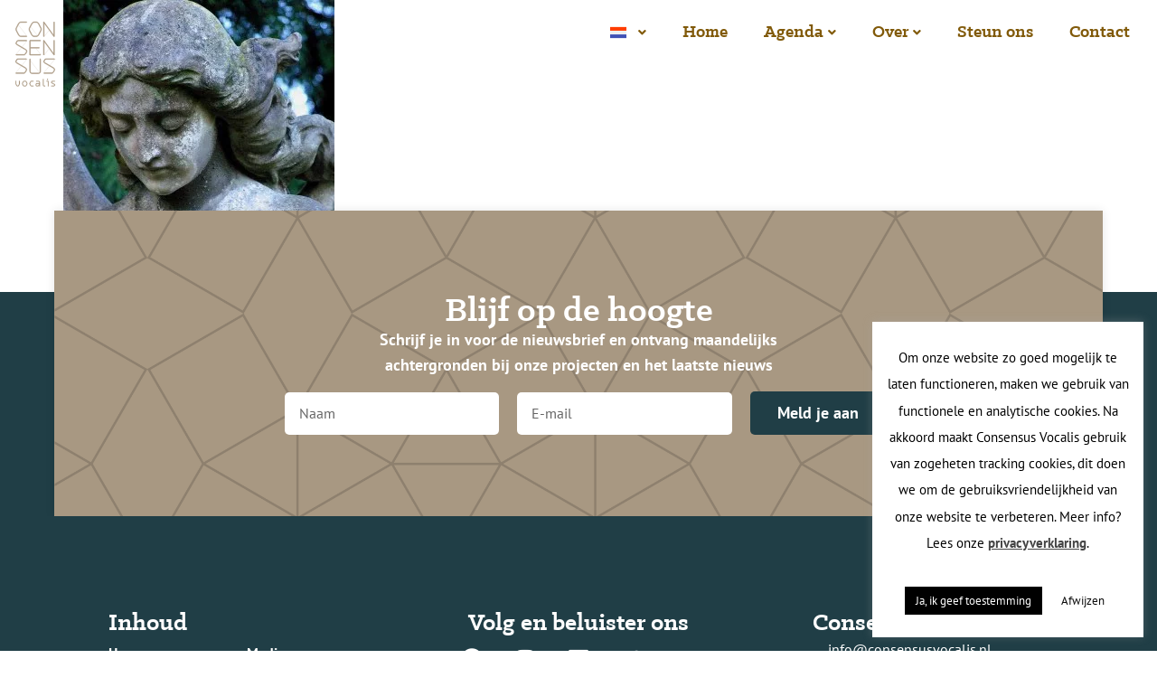

--- FILE ---
content_type: text/html; charset=UTF-8
request_url: https://consensusvocalis.nl/homepage-2-2-2/requiem_durufle_2x-2-2/
body_size: 49771
content:
<!doctype html><html lang="nl-NL" prefix="og: https://ogp.me/ns#"><head><meta charset="UTF-8"><link rel="preconnect" href="https://fonts.gstatic.com/" crossorigin /><meta name="viewport" content="width=device-width, initial-scale=1"><link rel="profile" href="https://gmpg.org/xfn/11"><link rel="preload" as="image" href="https://consensusvocalis.nl/wp-content/uploads/requiem_durufle_2x.jpg"><title>requiem_durufle_2x - Consensus Vocalis</title><meta name="robots" content="follow, index, max-snippet:-1, max-video-preview:-1, max-image-preview:large"/><link rel="canonical" href="https://consensusvocalis.nl/homepage-2-2-2-2-2-2-3/requiem_durufle_2x-2/" /><meta property="og:locale" content="nl_NL" /><meta property="og:type" content="article" /><meta property="og:title" content="requiem_durufle_2x - Consensus Vocalis" /><meta property="og:url" content="https://consensusvocalis.nl/homepage-2-2-2-2-2-2-3/requiem_durufle_2x-2/" /><meta property="og:site_name" content="Consensus Vocalis" /><meta property="og:image" content="https://consensusvocalis.nl/wp-content/uploads/requiem_durufle_2x.jpg" /><meta property="og:image:secure_url" content="https://consensusvocalis.nl/wp-content/uploads/requiem_durufle_2x.jpg" /><meta property="og:image:width" content="600" /><meta property="og:image:height" content="600" /><meta property="og:image:alt" content="requiem_durufle_2x" /><meta property="og:image:type" content="image/jpeg" /><meta name="twitter:card" content="summary_large_image" /><meta name="twitter:title" content="requiem_durufle_2x - Consensus Vocalis" /><meta name="twitter:image" content="https://consensusvocalis.nl/wp-content/uploads/requiem_durufle_2x.jpg" /><link rel='dns-prefetch' href='//fonts.googleapis.com' /><link rel="alternate" type="application/rss+xml" title="Consensus Vocalis &raquo; feed" href="https://consensusvocalis.nl/feed/" /><link rel="alternate" title="oEmbed (JSON)" type="application/json+oembed" href="https://consensusvocalis.nl/wp-json/oembed/1.0/embed?url=https%3A%2F%2Fconsensusvocalis.nl%2Fhomepage-2-2-2-2-2-2-3%2Frequiem_durufle_2x-2%2F" /><link rel="alternate" title="oEmbed (XML)" type="text/xml+oembed" href="https://consensusvocalis.nl/wp-json/oembed/1.0/embed?url=https%3A%2F%2Fconsensusvocalis.nl%2Fhomepage-2-2-2-2-2-2-3%2Frequiem_durufle_2x-2%2F&#038;format=xml" /> <script src="[data-uri]" defer></script><script data-optimized="1" src="https://consensusvocalis.nl/wp-content/plugins/litespeed-cache/assets/js/webfontloader.min.js" defer></script><link data-optimized="2" rel="stylesheet" href="https://consensusvocalis.nl/wp-content/litespeed/css/c415f0d8cbeeb4b252b5da47bc8ea784.css?ver=aac41" /> <script src="https://consensusvocalis.nl/wp-includes/js/jquery/jquery.min.js?ver=3.7.1" id="jquery-core-js"></script> <script data-optimized="1" src="https://consensusvocalis.nl/wp-content/litespeed/js/68d349ffa16e97f155c4a7554f37ab20.js?ver=124aa" id="jquery-migrate-js" defer data-deferred="1"></script> <script data-optimized="1" src="https://consensusvocalis.nl/wp-content/litespeed/js/e53fd5c1794724cd743b218da872bcad.js?ver=748dd" id="jquery-ui-core-js" defer data-deferred="1"></script> <script data-optimized="1" src="https://consensusvocalis.nl/wp-content/litespeed/js/5db17c9caa7c55f59dff948e97986d4f.js?ver=aa013" id="jquery-ui-datepicker-js" defer data-deferred="1"></script> <script data-optimized="1" id="jquery-ui-datepicker-js-after" src="[data-uri]" defer></script> <script data-optimized="1" src="https://consensusvocalis.nl/wp-content/litespeed/js/8ac91f44d6dc61008c4c8a10ed7501aa.js?ver=04069" id="jquery-ui-mouse-js" defer data-deferred="1"></script> <script data-optimized="1" src="https://consensusvocalis.nl/wp-content/litespeed/js/02fa24c0874f93925f131ce39b80d14c.js?ver=6f9bd" id="jquery-ui-slider-js" defer data-deferred="1"></script> <script data-optimized="1" src="https://consensusvocalis.nl/wp-content/litespeed/js/9e85b1f7d288b7e4e891c77abe21de92.js?ver=749e9" id="clipboard-js" defer data-deferred="1"></script> <script data-optimized="1" src="https://consensusvocalis.nl/wp-content/litespeed/js/0745fc597e6ce6cf2ae33fe8875bcaf9.js?ver=668ca" id="moxiejs-js" defer data-deferred="1"></script> <script data-optimized="1" src="https://consensusvocalis.nl/wp-content/litespeed/js/e87e1f88b762c1e638ae15a1b9030e15.js?ver=4c43a" id="plupload-js" defer data-deferred="1"></script> <script data-optimized="1" src="https://consensusvocalis.nl/wp-content/litespeed/js/8eb93cefecda58c9b9610553eaaa7576.js?ver=285ad" id="underscore-js" defer data-deferred="1"></script> <script data-optimized="1" src="https://consensusvocalis.nl/wp-content/litespeed/js/b3fedfb9f2602f7006b19faedcb1cc60.js?ver=c1973" id="wp-dom-ready-js" defer data-deferred="1"></script> <script data-optimized="1" src="https://consensusvocalis.nl/wp-content/litespeed/js/0fcba419692e8ab999ea3c917b5cb158.js?ver=4c00b" id="wp-hooks-js" defer data-deferred="1"></script> <script data-optimized="1" src="https://consensusvocalis.nl/wp-content/litespeed/js/026f917d5cdc42c7bec8e77fe23f4bca.js?ver=5d437" id="wp-i18n-js" defer data-deferred="1"></script> <script data-optimized="1" id="wp-i18n-js-after" src="[data-uri]" defer></script> <script data-optimized="1" id="wp-a11y-js-translations" src="[data-uri]" defer></script> <script data-optimized="1" src="https://consensusvocalis.nl/wp-content/litespeed/js/878657bd5a45f593dc14fa383f3d8d1a.js?ver=ebb9c" id="wp-a11y-js" defer data-deferred="1"></script> <script data-optimized="1" id="plupload-handlers-js-extra" src="[data-uri]" defer></script> <script data-optimized="1" src="https://consensusvocalis.nl/wp-content/litespeed/js/fda7f5d7ba21cb719f8d0fdb72cf20d0.js?ver=bd4df" id="plupload-handlers-js" defer data-deferred="1"></script> <script data-optimized="1" id="give_ffm_frontend-js-extra" src="[data-uri]" defer></script> <script data-optimized="1" src="https://consensusvocalis.nl/wp-content/litespeed/js/8d0747138e44224ec10f85b0914b66d7.js?ver=28ad3" id="give_ffm_frontend-js" defer data-deferred="1"></script> <script data-optimized="1" id="cookie-law-info-js-extra" src="[data-uri]" defer></script> <script data-optimized="1" src="https://consensusvocalis.nl/wp-content/litespeed/js/348975e77e985c4872b2bd0dc9fe5c1e.js?ver=871bd" id="cookie-law-info-js" defer data-deferred="1"></script> <script data-optimized="1" id="give-js-extra" src="[data-uri]" defer></script> <script data-optimized="1" id="give-js-translations" src="[data-uri]" defer></script> <script data-optimized="1" src="https://consensusvocalis.nl/wp-content/litespeed/js/e7f50d902ebf5d9f54405b4b32f4ce6c.js?ver=2e410" id="give-js" defer data-deferred="1"></script> <script data-optimized="1" id="give-fee-recovery-js-extra" src="[data-uri]" defer></script> <script data-optimized="1" src="https://consensusvocalis.nl/wp-content/litespeed/js/3a4a22ab0ea5c2331daa0336d3d825d1.js?ver=4f3b2" id="give-fee-recovery-js" defer data-deferred="1"></script> <script data-optimized="1" id="give_recurring_script-js-extra" src="[data-uri]" defer></script> <script data-optimized="1" src="https://consensusvocalis.nl/wp-content/litespeed/js/2dcf872950fb7355eb64edf04639793b.js?ver=99ef4" id="give_recurring_script-js" defer data-deferred="1"></script> <script data-optimized="1" src="https://consensusvocalis.nl/wp-content/litespeed/js/578020e2c272e48cc74c9058dc6048d3.js?ver=e9397" id="page-transitions-js" defer data-deferred="1"></script> <link rel="https://api.w.org/" href="https://consensusvocalis.nl/wp-json/" /><link rel="alternate" title="JSON" type="application/json" href="https://consensusvocalis.nl/wp-json/wp/v2/media/659" /><link rel="EditURI" type="application/rsd+xml" title="RSD" href="https://consensusvocalis.nl/xmlrpc.php?rsd" /><meta name="generator" content="WordPress 6.9" /><link rel='shortlink' href='https://consensusvocalis.nl/?p=659' /><meta name="generator" content="WPML ver:4.8.6 stt:37,1;" /> <script data-optimized="1" src="[data-uri]" defer></script><meta name="generator" content="Give v4.13.2" /><link rel="apple-touch-icon" sizes="180x180" href="/wp-content/uploads/fbrfg/apple-touch-icon.png?v=3"><link rel="icon" type="image/png" sizes="32x32" href="/wp-content/uploads/fbrfg/favicon-32x32.png?v=3"><link rel="icon" type="image/png" sizes="16x16" href="/wp-content/uploads/fbrfg/favicon-16x16.png?v=3"><link rel="manifest" href="/wp-content/uploads/fbrfg/site.webmanifest?v=3"><link rel="mask-icon" href="/wp-content/uploads/fbrfg/safari-pinned-tab.svg?v=3" color="#a89882"><link rel="shortcut icon" href="/wp-content/uploads/fbrfg/favicon.ico?v=3"><meta name="apple-mobile-web-app-title" content="Consensus Vocalis"><meta name="application-name" content="Consensus Vocalis"><meta name="msapplication-TileColor" content="#a89882"><meta name="msapplication-config" content="/wp-content/uploads/fbrfg/browserconfig.xml?v=3"><meta name="theme-color" content="#a89882"><meta name="generator" content="Elementor 3.34.1; settings: css_print_method-external, google_font-enabled, font_display-auto">
 <script src="https://www.googletagmanager.com/gtag/js?id=UA-61951921-6" defer data-deferred="1"></script> <script src="[data-uri]" defer></script> <meta name="google-site-verification" content="_uFFY5OHf7a8XYc1Cdh5KTLzZA4IJ_Yt-R4eEB6mO1I" /><meta property="fb:app_id" content="1750025502032260" /><link rel="icon" href="https://consensusvocalis.nl/wp-content/uploads/cropped-cv-favi-32x32.png" sizes="32x32" /><link rel="icon" href="https://consensusvocalis.nl/wp-content/uploads/cropped-cv-favi-192x192.png" sizes="192x192" /><link rel="apple-touch-icon" href="https://consensusvocalis.nl/wp-content/uploads/cropped-cv-favi-180x180.png" /><meta name="msapplication-TileImage" content="https://consensusvocalis.nl/wp-content/uploads/cropped-cv-favi-270x270.png" /></head><body class="attachment wp-singular attachment-template-default attachmentid-659 attachment-jpeg wp-embed-responsive wp-theme-hello-elementor wp-child-theme-hello-theme-child-master give-recurring hello-elementor-default elementor-default elementor-kit-2368"><e-page-transition class="e-page-transition--entering" exclude="^https\:\/\/consensusvocalis\.nl\/wp\-admin\/">
</e-page-transition>
<a class="skip-link screen-reader-text" href="#content">Ga naar de inhoud</a><header data-elementor-type="header" data-elementor-id="2529" class="elementor elementor-2529 elementor-location-header" data-elementor-post-type="elementor_library"><header class="elementor-element elementor-element-74efc157 sticky-header jedv-enabled--yes e-flex e-con-boxed e-con e-parent" data-id="74efc157" data-element_type="container" id="stickyheaders" data-settings="{&quot;background_background&quot;:&quot;classic&quot;,&quot;background_motion_fx_motion_fx_scrolling&quot;:&quot;yes&quot;,&quot;background_motion_fx_opacity_effect&quot;:&quot;yes&quot;,&quot;background_motion_fx_opacity_range&quot;:{&quot;unit&quot;:&quot;%&quot;,&quot;size&quot;:&quot;&quot;,&quot;sizes&quot;:{&quot;start&quot;:95,&quot;end&quot;:100}},&quot;background_motion_fx_range&quot;:&quot;viewport&quot;,&quot;sticky&quot;:&quot;top&quot;,&quot;sticky_effects_offset&quot;:120,&quot;background_motion_fx_opacity_direction&quot;:&quot;out-in&quot;,&quot;background_motion_fx_opacity_level&quot;:{&quot;unit&quot;:&quot;px&quot;,&quot;size&quot;:10,&quot;sizes&quot;:[]},&quot;background_motion_fx_devices&quot;:[&quot;desktop&quot;,&quot;tablet&quot;,&quot;mobile&quot;],&quot;sticky_on&quot;:[&quot;desktop&quot;,&quot;tablet&quot;,&quot;mobile&quot;],&quot;sticky_offset&quot;:0,&quot;sticky_anchor_link_offset&quot;:0}"><div class="e-con-inner"><div class="elementor-element elementor-element-40429f5f e-con-full e-flex e-con e-child" data-id="40429f5f" data-element_type="container" data-settings="{&quot;background_motion_fx_devices&quot;:[&quot;desktop&quot;,&quot;tablet&quot;,&quot;mobile&quot;]}"><div class="elementor-element elementor-element-6f06ddeb elementor-widget__width-initial logo elementor-widget elementor-widget-image" data-id="6f06ddeb" data-element_type="widget" data-widget_type="image.default"><div class="elementor-widget-container">
<a href="/">
<img src="https://consensusvocalis.nl/wp-content/uploads/Consensus-Vocalis-Color-logo.svg" alt="" class="attachment-full size-full wp-image-13759" width="100%" height="auto">								</a></div></div><div class="elementor-element elementor-element-286a2536 e-con-full e-flex e-con e-child" data-id="286a2536" data-element_type="container"><div class="elementor-element elementor-element-3895a54a elementor-nav-menu__align-end elementor-nav-menu--dropdown-mobile elementor-widget__width-auto elementor-hidden-mobile horizontal-header-menu elementor-nav-menu__text-align-aside elementor-nav-menu--toggle elementor-nav-menu--burger elementor-widget elementor-widget-nav-menu" data-id="3895a54a" data-element_type="widget" data-settings="{&quot;submenu_icon&quot;:{&quot;value&quot;:&quot;&lt;i class=\&quot;fas fa-angle-down\&quot; aria-hidden=\&quot;true\&quot;&gt;&lt;\/i&gt;&quot;,&quot;library&quot;:&quot;fa-solid&quot;},&quot;layout&quot;:&quot;horizontal&quot;,&quot;toggle&quot;:&quot;burger&quot;}" data-widget_type="nav-menu.default"><div class="elementor-widget-container"><nav aria-label="Menu" class="elementor-nav-menu--main elementor-nav-menu__container elementor-nav-menu--layout-horizontal e--pointer-none"><ul id="menu-1-3895a54a" class="elementor-nav-menu"><li class="menu-item wpml-ls-slot-2 wpml-ls-item wpml-ls-item-nl wpml-ls-current-language wpml-ls-menu-item wpml-ls-first-item menu-item-type-wpml_ls_menu_item menu-item-object-wpml_ls_menu_item menu-item-has-children menu-item-wpml-ls-2-nl"><a href="https://consensusvocalis.nl/homepage-2-2-2-2-2-2-3/requiem_durufle_2x-2/" role="menuitem" class="elementor-item"><img src="https://consensusvocalis.nl/wp-content/uploads/flags/NL Flag.svg" alt="" class="wpml-ls-flag" width="100%" height="auto"><span class="wpml-ls-native" lang="nl">Nederlands</span></a><ul class="sub-menu elementor-nav-menu--dropdown"><li class="menu-item wpml-ls-slot-2 wpml-ls-item wpml-ls-item-en wpml-ls-menu-item wpml-ls-last-item menu-item-type-wpml_ls_menu_item menu-item-object-wpml_ls_menu_item menu-item-wpml-ls-2-en"><a href="https://consensusvocalis.nl/en/homepage-2-2-2/requiem_durufle_2x-2-2/" title="Overschakelen naar English" aria-label="Overschakelen naar English" role="menuitem" class="elementor-sub-item"><img src="https://consensusvocalis.nl/wp-content/uploads/flags/GB Flag.svg" alt="" class="wpml-ls-flag" width="100%" height="auto"><span class="wpml-ls-native" lang="en">English</span></a></li></ul></li><li class="menu-item menu-item-type-post_type menu-item-object-page menu-item-home menu-item-23"><a href="https://consensusvocalis.nl/" class="elementor-item">Home</a></li><li class="menu-item menu-item-type-post_type_archive menu-item-object-concertagenda menu-item-has-children menu-item-8904"><a href="https://consensusvocalis.nl/concertagenda/" class="elementor-item">Agenda</a><ul class="sub-menu elementor-nav-menu--dropdown"><li class="menu-item menu-item-type-post_type_archive menu-item-object-concertagenda menu-item-9412"><a href="https://consensusvocalis.nl/concertagenda/" class="elementor-sub-item">Concerten</a></li><li class="menu-item menu-item-type-post_type_archive menu-item-object-series menu-item-9411"><a href="https://consensusvocalis.nl/series/" class="elementor-sub-item">Series</a></li></ul></li><li class="menu-item menu-item-type-custom menu-item-object-custom menu-item-has-children menu-item-4994"><a href="#" class="elementor-item elementor-item-anchor">Over</a><ul class="sub-menu elementor-nav-menu--dropdown"><li class="menu-item menu-item-type-post_type menu-item-object-page menu-item-10167"><a href="https://consensusvocalis.nl/nieuws/" class="elementor-sub-item">Nieuws</a></li><li class="menu-item menu-item-type-post_type menu-item-object-page menu-item-4689"><a href="https://consensusvocalis.nl/over/" class="elementor-sub-item">Consensus Vocalis</a></li><li class="menu-item menu-item-type-post_type menu-item-object-page menu-item-14197"><a href="https://consensusvocalis.nl/choiratwork/" class="elementor-sub-item">Choir at Work</a></li><li class="menu-item menu-item-type-post_type menu-item-object-page menu-item-14675"><a href="https://consensusvocalis.nl/team/" class="elementor-sub-item">Team</a></li><li class="menu-item menu-item-type-custom menu-item-object-custom menu-item-12702"><a href="https://consensusvocalis.nl/zangers" class="elementor-sub-item">Zangers</a></li><li class="menu-item menu-item-type-post_type menu-item-object-page menu-item-4656"><a href="https://consensusvocalis.nl/discografie/" class="elementor-sub-item">Discografie</a></li><li class="menu-item menu-item-type-post_type menu-item-object-page menu-item-5318"><a href="https://consensusvocalis.nl/media/" class="elementor-sub-item">Media</a></li><li class="menu-item menu-item-type-post_type menu-item-object-page menu-item-4740"><a href="https://consensusvocalis.nl/audities/" class="elementor-sub-item">Audities</a></li><li class="menu-item menu-item-type-post_type menu-item-object-page menu-item-4697"><a href="https://consensusvocalis.nl/pers/" class="elementor-sub-item">Voor de pers</a></li></ul></li><li class="menu-item menu-item-type-post_type menu-item-object-page menu-item-17481"><a href="https://consensusvocalis.nl/steun/" class="elementor-item">Steun ons</a></li><li class="menu-item menu-item-type-post_type menu-item-object-page menu-item-4710"><a href="https://consensusvocalis.nl/contact/" class="elementor-item">Contact</a></li></ul></nav><div class="elementor-menu-toggle" role="button" tabindex="0" aria-label="Menu toggle" aria-expanded="false">
<i aria-hidden="true" role="presentation" class="elementor-menu-toggle__icon--open eicon-menu-bar"></i><i aria-hidden="true" role="presentation" class="elementor-menu-toggle__icon--close eicon-close"></i></div><nav class="elementor-nav-menu--dropdown elementor-nav-menu__container" aria-hidden="true"><ul id="menu-2-3895a54a" class="elementor-nav-menu"><li class="menu-item wpml-ls-slot-2 wpml-ls-item wpml-ls-item-nl wpml-ls-current-language wpml-ls-menu-item wpml-ls-first-item menu-item-type-wpml_ls_menu_item menu-item-object-wpml_ls_menu_item menu-item-has-children menu-item-wpml-ls-2-nl"><a href="https://consensusvocalis.nl/homepage-2-2-2-2-2-2-3/requiem_durufle_2x-2/" role="menuitem" class="elementor-item" tabindex="-1"><img src="https://consensusvocalis.nl/wp-content/uploads/flags/NL Flag.svg" alt="" class="wpml-ls-flag" width="100%" height="auto"><span class="wpml-ls-native" lang="nl">Nederlands</span></a><ul class="sub-menu elementor-nav-menu--dropdown"><li class="menu-item wpml-ls-slot-2 wpml-ls-item wpml-ls-item-en wpml-ls-menu-item wpml-ls-last-item menu-item-type-wpml_ls_menu_item menu-item-object-wpml_ls_menu_item menu-item-wpml-ls-2-en"><a href="https://consensusvocalis.nl/en/homepage-2-2-2/requiem_durufle_2x-2-2/" title="Overschakelen naar English" aria-label="Overschakelen naar English" role="menuitem" class="elementor-sub-item" tabindex="-1"><img src="https://consensusvocalis.nl/wp-content/uploads/flags/GB Flag.svg" alt="" class="wpml-ls-flag" width="100%" height="auto"><span class="wpml-ls-native" lang="en">English</span></a></li></ul></li><li class="menu-item menu-item-type-post_type menu-item-object-page menu-item-home menu-item-23"><a href="https://consensusvocalis.nl/" class="elementor-item" tabindex="-1">Home</a></li><li class="menu-item menu-item-type-post_type_archive menu-item-object-concertagenda menu-item-has-children menu-item-8904"><a href="https://consensusvocalis.nl/concertagenda/" class="elementor-item" tabindex="-1">Agenda</a><ul class="sub-menu elementor-nav-menu--dropdown"><li class="menu-item menu-item-type-post_type_archive menu-item-object-concertagenda menu-item-9412"><a href="https://consensusvocalis.nl/concertagenda/" class="elementor-sub-item" tabindex="-1">Concerten</a></li><li class="menu-item menu-item-type-post_type_archive menu-item-object-series menu-item-9411"><a href="https://consensusvocalis.nl/series/" class="elementor-sub-item" tabindex="-1">Series</a></li></ul></li><li class="menu-item menu-item-type-custom menu-item-object-custom menu-item-has-children menu-item-4994"><a href="#" class="elementor-item elementor-item-anchor" tabindex="-1">Over</a><ul class="sub-menu elementor-nav-menu--dropdown"><li class="menu-item menu-item-type-post_type menu-item-object-page menu-item-10167"><a href="https://consensusvocalis.nl/nieuws/" class="elementor-sub-item" tabindex="-1">Nieuws</a></li><li class="menu-item menu-item-type-post_type menu-item-object-page menu-item-4689"><a href="https://consensusvocalis.nl/over/" class="elementor-sub-item" tabindex="-1">Consensus Vocalis</a></li><li class="menu-item menu-item-type-post_type menu-item-object-page menu-item-14197"><a href="https://consensusvocalis.nl/choiratwork/" class="elementor-sub-item" tabindex="-1">Choir at Work</a></li><li class="menu-item menu-item-type-post_type menu-item-object-page menu-item-14675"><a href="https://consensusvocalis.nl/team/" class="elementor-sub-item" tabindex="-1">Team</a></li><li class="menu-item menu-item-type-custom menu-item-object-custom menu-item-12702"><a href="https://consensusvocalis.nl/zangers" class="elementor-sub-item" tabindex="-1">Zangers</a></li><li class="menu-item menu-item-type-post_type menu-item-object-page menu-item-4656"><a href="https://consensusvocalis.nl/discografie/" class="elementor-sub-item" tabindex="-1">Discografie</a></li><li class="menu-item menu-item-type-post_type menu-item-object-page menu-item-5318"><a href="https://consensusvocalis.nl/media/" class="elementor-sub-item" tabindex="-1">Media</a></li><li class="menu-item menu-item-type-post_type menu-item-object-page menu-item-4740"><a href="https://consensusvocalis.nl/audities/" class="elementor-sub-item" tabindex="-1">Audities</a></li><li class="menu-item menu-item-type-post_type menu-item-object-page menu-item-4697"><a href="https://consensusvocalis.nl/pers/" class="elementor-sub-item" tabindex="-1">Voor de pers</a></li></ul></li><li class="menu-item menu-item-type-post_type menu-item-object-page menu-item-17481"><a href="https://consensusvocalis.nl/steun/" class="elementor-item" tabindex="-1">Steun ons</a></li><li class="menu-item menu-item-type-post_type menu-item-object-page menu-item-4710"><a href="https://consensusvocalis.nl/contact/" class="elementor-item" tabindex="-1">Contact</a></li></ul></nav></div></div><div class="elementor-element elementor-element-f6bbb77 elementor-tablet-align-justify elementor-widget-tablet__width-auto elementor-hidden-desktop elementor-hidden-tablet collapsed elementor-widget elementor-widget-button" data-id="f6bbb77" data-element_type="widget" id="mobile-menu" data-widget_type="button.default"><div class="elementor-widget-container"><div class="elementor-button-wrapper">
<a class="elementor-button elementor-button-link elementor-size-sm" href="#elementor-action%3Aaction%3Dpopup%3Aopen%26settings%3DeyJpZCI6Nzk1MSwidG9nZ2xlIjpmYWxzZX0%3D">
<span class="elementor-button-content-wrapper">
<span class="elementor-button-text"><span class="icon-bar"></span></span>
</span>
</a></div></div></div><div class="elementor-element elementor-element-133d4a80 elementor-widget elementor-widget-html" data-id="133d4a80" data-element_type="widget" data-widget_type="html.default"><div class="elementor-widget-container"> <script data-optimized="1" src="[data-uri]" defer></script> </div></div></div></div></div></header></header><main id="content" class="site-main post-659 attachment type-attachment status-inherit hentry"><div class="page-content"><p class="attachment"><a href='https://consensusvocalis.nl/wp-content/uploads/requiem_durufle_2x.jpg'><picture><source srcset="https://consensusvocalis.nl/wp-content/webp-express/webp-images/uploads/requiem_durufle_2x-300x300.jpg.webp 300w, https://consensusvocalis.nl/wp-content/webp-express/webp-images/uploads/requiem_durufle_2x-150x150.jpg.webp 150w, https://consensusvocalis.nl/wp-content/webp-express/webp-images/uploads/requiem_durufle_2x-50x50.jpg.webp 50w, https://consensusvocalis.nl/wp-content/webp-express/webp-images/uploads/requiem_durufle_2x-100x100.jpg.webp 100w, https://consensusvocalis.nl/wp-content/webp-express/webp-images/uploads/requiem_durufle_2x-500x500.jpg.webp 500w, https://consensusvocalis.nl/wp-content/webp-express/webp-images/uploads/requiem_durufle_2x.jpg.webp 600w" sizes="(max-width: 300px) 100vw, 300px" type="image/webp"><img src="https://consensusvocalis.nl/wp-content/uploads/requiem_durufle_2x-300x300.jpg" srcset="https://consensusvocalis.nl/wp-content/uploads/requiem_durufle_2x-300x300.jpg 300w, https://consensusvocalis.nl/wp-content/uploads/requiem_durufle_2x-150x150.jpg 150w, https://consensusvocalis.nl/wp-content/uploads/requiem_durufle_2x-50x50.jpg 50w, https://consensusvocalis.nl/wp-content/uploads/requiem_durufle_2x-100x100.jpg 100w, https://consensusvocalis.nl/wp-content/uploads/requiem_durufle_2x-500x500.jpg 500w, https://consensusvocalis.nl/wp-content/uploads/requiem_durufle_2x.jpg 600w" alt="" class="no-lazy attachment-medium size-medium webpexpress-processed" sizes="(max-width: 300px) 100vw, 300px" width="300" height="300"></picture></a></p></div></main><footer data-elementor-type="footer" data-elementor-id="7886" class="elementor elementor-7886 elementor-location-footer" data-elementor-post-type="elementor_library"><div class="elementor-element elementor-element-c533735 e-con-full jedv-enabled--yes e-flex e-con e-parent" data-id="c533735" data-element_type="container" data-settings="{&quot;background_background&quot;:&quot;classic&quot;}"><div class="elementor-element elementor-element-222d248 e-flex e-con-boxed e-con e-child" data-id="222d248" data-element_type="container" data-settings="{&quot;background_background&quot;:&quot;classic&quot;}"><div class="e-con-inner"><div class="elementor-element elementor-element-75fdb02 elementor-widget elementor-widget-heading" data-id="75fdb02" data-element_type="widget" data-widget_type="heading.default"><div class="elementor-widget-container"><h2 class="elementor-heading-title elementor-size-default">Blijf op de hoogte</h2></div></div><div class="elementor-element elementor-element-13ded14 elementor-widget__width-initial elementor-widget elementor-widget-text-editor" data-id="13ded14" data-element_type="widget" data-widget_type="text-editor.default"><div class="elementor-widget-container"><p>Schrijf je in voor de nieuwsbrief en ontvang maandelijks achtergronden bij onze projecten en het laatste nieuws</p></div></div><div class="elementor-element elementor-element-6c89b7c elementor-button-align-start elementor-widget__width-initial elementor-widget elementor-widget-form" data-id="6c89b7c" data-element_type="widget" data-settings="{&quot;step_next_label&quot;:&quot;Next&quot;,&quot;step_previous_label&quot;:&quot;Previous&quot;,&quot;button_width&quot;:&quot;33&quot;,&quot;step_type&quot;:&quot;number_text&quot;,&quot;step_icon_shape&quot;:&quot;circle&quot;}" data-widget_type="form.default"><div class="elementor-widget-container"><form class="elementor-form" method="post" name="New Form" aria-label="New Form">
<input type="hidden" name="post_id" value="7886"/>
<input type="hidden" name="form_id" value="6c89b7c"/>
<input type="hidden" name="referer_title" value="requiem_durufle_2x - Consensus Vocalis" /><input type="hidden" name="queried_id" value="659"/><div class="elementor-form-fields-wrapper elementor-labels-above"><div class="elementor-field-type-text elementor-field-group elementor-column elementor-field-group-name elementor-col-33">
<input size="1" type="text" name="form_fields[name]" id="form-field-name" class="elementor-field elementor-size-md  elementor-field-textual" placeholder="Naam"></div><div class="elementor-field-type-email elementor-field-group elementor-column elementor-field-group-email elementor-col-33 elementor-field-required">
<input size="1" type="email" name="form_fields[email]" id="form-field-email" class="elementor-field elementor-size-md  elementor-field-textual" placeholder="E-mail" required="required"></div><div class="elementor-field-group elementor-column elementor-field-type-submit elementor-col-33 e-form__buttons">
<button class="elementor-button elementor-size-md" type="submit">
<span class="elementor-button-content-wrapper">
<span class="elementor-button-text">Meld je aan</span>
</span>
</button></div></div></form></div></div></div></div></div><footer class="elementor-element elementor-element-46d1b0f jedv-enabled--yes e-flex e-con-boxed e-con e-parent" data-id="46d1b0f" data-element_type="container" data-settings="{&quot;background_background&quot;:&quot;classic&quot;}"><div class="e-con-inner"><div class="elementor-element elementor-element-33a4306 e-con-full e-flex e-con e-child" data-id="33a4306" data-element_type="container"><div class="elementor-element elementor-element-292ac6d elementor-widget__width-initial elementor-widget elementor-widget-heading" data-id="292ac6d" data-element_type="widget" data-widget_type="heading.default"><div class="elementor-widget-container"><h3 class="elementor-heading-title elementor-size-default">Inhoud</h3></div></div><div class="elementor-element elementor-element-cbee6cd e-flex e-con-boxed e-con e-child" data-id="cbee6cd" data-element_type="container"><div class="e-con-inner"><div class="elementor-element elementor-element-c6188cf elementor-nav-menu--dropdown-none elementor-widget__width-initial elementor-nav-menu__align-start elementor-widget elementor-widget-nav-menu" data-id="c6188cf" data-element_type="widget" data-settings="{&quot;layout&quot;:&quot;vertical&quot;,&quot;submenu_icon&quot;:{&quot;value&quot;:&quot;&lt;i class=\&quot;fas fa-caret-down\&quot; aria-hidden=\&quot;true\&quot;&gt;&lt;\/i&gt;&quot;,&quot;library&quot;:&quot;fa-solid&quot;}}" data-widget_type="nav-menu.default"><div class="elementor-widget-container"><nav aria-label="Menu" class="elementor-nav-menu--main elementor-nav-menu__container elementor-nav-menu--layout-vertical e--pointer-none"><ul id="menu-1-c6188cf" class="elementor-nav-menu sm-vertical"><li class="menu-item menu-item-type-post_type menu-item-object-page menu-item-home menu-item-13702"><a href="https://consensusvocalis.nl/" class="elementor-item">Home</a></li><li class="menu-item menu-item-type-post_type_archive menu-item-object-concertagenda menu-item-13703"><a href="https://consensusvocalis.nl/concertagenda/" class="elementor-item">Concerten</a></li><li class="menu-item menu-item-type-post_type_archive menu-item-object-series menu-item-13704"><a href="https://consensusvocalis.nl/series/" class="elementor-item">Series</a></li><li class="menu-item menu-item-type-post_type menu-item-object-page menu-item-13706"><a href="https://consensusvocalis.nl/over/" class="elementor-item">Consensus Vocalis</a></li><li class="menu-item menu-item-type-post_type menu-item-object-page menu-item-14198"><a href="https://consensusvocalis.nl/choiratwork/" class="elementor-item">Choir at Work</a></li><li class="menu-item menu-item-type-post_type menu-item-object-page menu-item-14676"><a href="https://consensusvocalis.nl/team/" class="elementor-item">Team</a></li><li class="menu-item menu-item-type-post_type_archive menu-item-object-zangers menu-item-13710"><a href="https://consensusvocalis.nl/zangers/" class="elementor-item">Zangers</a></li><li class="menu-item menu-item-type-post_type menu-item-object-page menu-item-17483"><a href="https://consensusvocalis.nl/steun/" class="elementor-item">Steun ons</a></li><li class="menu-item menu-item-type-post_type menu-item-object-page menu-item-18015"><a href="https://consensusvocalis.nl/discografie/" class="elementor-item">Discografie</a></li></ul></nav><nav class="elementor-nav-menu--dropdown elementor-nav-menu__container" aria-hidden="true"><ul id="menu-2-c6188cf" class="elementor-nav-menu sm-vertical"><li class="menu-item menu-item-type-post_type menu-item-object-page menu-item-home menu-item-13702"><a href="https://consensusvocalis.nl/" class="elementor-item" tabindex="-1">Home</a></li><li class="menu-item menu-item-type-post_type_archive menu-item-object-concertagenda menu-item-13703"><a href="https://consensusvocalis.nl/concertagenda/" class="elementor-item" tabindex="-1">Concerten</a></li><li class="menu-item menu-item-type-post_type_archive menu-item-object-series menu-item-13704"><a href="https://consensusvocalis.nl/series/" class="elementor-item" tabindex="-1">Series</a></li><li class="menu-item menu-item-type-post_type menu-item-object-page menu-item-13706"><a href="https://consensusvocalis.nl/over/" class="elementor-item" tabindex="-1">Consensus Vocalis</a></li><li class="menu-item menu-item-type-post_type menu-item-object-page menu-item-14198"><a href="https://consensusvocalis.nl/choiratwork/" class="elementor-item" tabindex="-1">Choir at Work</a></li><li class="menu-item menu-item-type-post_type menu-item-object-page menu-item-14676"><a href="https://consensusvocalis.nl/team/" class="elementor-item" tabindex="-1">Team</a></li><li class="menu-item menu-item-type-post_type_archive menu-item-object-zangers menu-item-13710"><a href="https://consensusvocalis.nl/zangers/" class="elementor-item" tabindex="-1">Zangers</a></li><li class="menu-item menu-item-type-post_type menu-item-object-page menu-item-17483"><a href="https://consensusvocalis.nl/steun/" class="elementor-item" tabindex="-1">Steun ons</a></li><li class="menu-item menu-item-type-post_type menu-item-object-page menu-item-18015"><a href="https://consensusvocalis.nl/discografie/" class="elementor-item" tabindex="-1">Discografie</a></li></ul></nav></div></div><div class="elementor-element elementor-element-e365a89 elementor-nav-menu--dropdown-none elementor-widget__width-initial elementor-nav-menu__align-start elementor-widget elementor-widget-nav-menu" data-id="e365a89" data-element_type="widget" data-settings="{&quot;layout&quot;:&quot;vertical&quot;,&quot;submenu_icon&quot;:{&quot;value&quot;:&quot;&lt;i class=\&quot;fas fa-caret-down\&quot; aria-hidden=\&quot;true\&quot;&gt;&lt;\/i&gt;&quot;,&quot;library&quot;:&quot;fa-solid&quot;}}" data-widget_type="nav-menu.default"><div class="elementor-widget-container"><nav aria-label="Menu" class="elementor-nav-menu--main elementor-nav-menu__container elementor-nav-menu--layout-vertical e--pointer-none"><ul id="menu-1-e365a89" class="elementor-nav-menu sm-vertical"><li class="menu-item menu-item-type-post_type menu-item-object-page menu-item-5319"><a href="https://consensusvocalis.nl/media/" class="elementor-item">Media</a></li><li class="menu-item menu-item-type-post_type menu-item-object-page menu-item-4802"><a href="https://consensusvocalis.nl/audities/" class="elementor-item">Audities</a></li><li class="menu-item menu-item-type-post_type menu-item-object-page menu-item-4797"><a href="https://consensusvocalis.nl/pers/" class="elementor-item">Voor de pers</a></li><li class="menu-item menu-item-type-post_type menu-item-object-page menu-item-4801"><a href="https://consensusvocalis.nl/anbi/" class="elementor-item">ANBI</a></li><li class="menu-item menu-item-type-post_type menu-item-object-page menu-item-4800"><a href="https://consensusvocalis.nl/algemene-voorwaarden-doneren/" class="elementor-item">Voorwaarden</a></li><li class="menu-item menu-item-type-post_type menu-item-object-page menu-item-4799"><a href="https://consensusvocalis.nl/privacybeleid/" class="elementor-item">Privacybeleid</a></li><li class="menu-item menu-item-type-post_type menu-item-object-page menu-item-14524"><a href="https://consensusvocalis.nl/beloningsbeleid/" class="elementor-item">Beloningsbeleid</a></li><li class="menu-item menu-item-type-post_type menu-item-object-page menu-item-4805"><a href="https://consensusvocalis.nl/contact/" class="elementor-item">Contact</a></li></ul></nav><nav class="elementor-nav-menu--dropdown elementor-nav-menu__container" aria-hidden="true"><ul id="menu-2-e365a89" class="elementor-nav-menu sm-vertical"><li class="menu-item menu-item-type-post_type menu-item-object-page menu-item-5319"><a href="https://consensusvocalis.nl/media/" class="elementor-item" tabindex="-1">Media</a></li><li class="menu-item menu-item-type-post_type menu-item-object-page menu-item-4802"><a href="https://consensusvocalis.nl/audities/" class="elementor-item" tabindex="-1">Audities</a></li><li class="menu-item menu-item-type-post_type menu-item-object-page menu-item-4797"><a href="https://consensusvocalis.nl/pers/" class="elementor-item" tabindex="-1">Voor de pers</a></li><li class="menu-item menu-item-type-post_type menu-item-object-page menu-item-4801"><a href="https://consensusvocalis.nl/anbi/" class="elementor-item" tabindex="-1">ANBI</a></li><li class="menu-item menu-item-type-post_type menu-item-object-page menu-item-4800"><a href="https://consensusvocalis.nl/algemene-voorwaarden-doneren/" class="elementor-item" tabindex="-1">Voorwaarden</a></li><li class="menu-item menu-item-type-post_type menu-item-object-page menu-item-4799"><a href="https://consensusvocalis.nl/privacybeleid/" class="elementor-item" tabindex="-1">Privacybeleid</a></li><li class="menu-item menu-item-type-post_type menu-item-object-page menu-item-14524"><a href="https://consensusvocalis.nl/beloningsbeleid/" class="elementor-item" tabindex="-1">Beloningsbeleid</a></li><li class="menu-item menu-item-type-post_type menu-item-object-page menu-item-4805"><a href="https://consensusvocalis.nl/contact/" class="elementor-item" tabindex="-1">Contact</a></li></ul></nav></div></div></div></div></div><div class="elementor-element elementor-element-6e051bb e-con-full e-flex e-con e-child" data-id="6e051bb" data-element_type="container"><div class="elementor-element elementor-element-7b20c10 elementor-widget__width-initial elementor-widget elementor-widget-heading" data-id="7b20c10" data-element_type="widget" data-widget_type="heading.default"><div class="elementor-widget-container"><h3 class="elementor-heading-title elementor-size-default">Volg en beluister ons</h3></div></div><div class="elementor-element elementor-element-721a66b elementor-widget__width-auto elementor-shape-rounded elementor-grid-0 e-grid-align-center elementor-widget elementor-widget-social-icons" data-id="721a66b" data-element_type="widget" data-widget_type="social-icons.default"><div class="elementor-widget-container"><div class="elementor-social-icons-wrapper elementor-grid" role="list">
<span class="elementor-grid-item" role="listitem">
<a class="elementor-icon elementor-social-icon elementor-social-icon-facebook elementor-repeater-item-2a78183" href="https://www.facebook.com/Consensus-Vocalis-1588263028074174/" target="_blank">
<span class="elementor-screen-only">Facebook</span>
<i aria-hidden="true" class="fab fa-facebook"></i>					</a>
</span>
<span class="elementor-grid-item" role="listitem">
<a class="elementor-icon elementor-social-icon elementor-social-icon-instagram elementor-repeater-item-b2e234b" href="https://www.instagram.com/consensusvocalis/" target="_blank">
<span class="elementor-screen-only">Instagram</span>
<i aria-hidden="true" class="fab fa-instagram"></i>					</a>
</span>
<span class="elementor-grid-item" role="listitem">
<a class="elementor-icon elementor-social-icon elementor-social-icon-linkedin elementor-repeater-item-292e773" href="https://www.linkedin.com/company/35662219/" target="_blank">
<span class="elementor-screen-only">Linkedin</span>
<i aria-hidden="true" class="fab fa-linkedin"></i>					</a>
</span>
<span class="elementor-grid-item" role="listitem">
<a class="elementor-icon elementor-social-icon elementor-social-icon-twitter elementor-repeater-item-889358b" href="https://twitter.com/ConsensusVoc" target="_blank">
<span class="elementor-screen-only">Twitter</span>
<i aria-hidden="true" class="fab fa-twitter"></i>					</a>
</span>
<span class="elementor-grid-item" role="listitem">
<a class="elementor-icon elementor-social-icon elementor-social-icon-youtube elementor-repeater-item-eb189e8" href="https://www.youtube.com/channel/UCJ9dlnb0Zp9rFQYTnC4sbbA" target="_blank">
<span class="elementor-screen-only">Youtube</span>
<i aria-hidden="true" class="fab fa-youtube"></i>					</a>
</span></div></div></div><div class="elementor-element elementor-element-240e416 elementor-widget-mobile__width-inherit elementor-widget elementor-widget-text-editor" data-id="240e416" data-element_type="widget" data-widget_type="text-editor.default"><div class="elementor-widget-container">
© 2026 Consensus Vocalis</div></div></div><div class="elementor-element elementor-element-38449ee e-con-full e-flex e-con e-child" data-id="38449ee" data-element_type="container"><div class="elementor-element elementor-element-81910dd elementor-widget__width-initial elementor-widget elementor-widget-heading" data-id="81910dd" data-element_type="widget" data-widget_type="heading.default"><div class="elementor-widget-container"><h3 class="elementor-heading-title elementor-size-default">Consensus Vocalis</h3></div></div><div class="elementor-element elementor-element-ce5858d elementor-widget__width-initial elementor-widget elementor-widget-text-editor" data-id="ce5858d" data-element_type="widget" data-widget_type="text-editor.default"><div class="elementor-widget-container"><p><a class="footer-link-hover" href="/cdn-cgi/l/email-protection#31585f575e71525e5f42545f424442475e52505d58421f5f5d"><span class="__cf_email__" data-cfemail="7a13141c153a191514091f14090f090c15191b161309541416">[email&#160;protected]</span></a><br />+31 6 40 32 37 47</p><p>Beursstraat 44<br />7554 HV Hengelo</p></div></div><div class="elementor-element elementor-element-1504f81 elementor-widget__width-initial elementor-widget elementor-widget-image" data-id="1504f81" data-element_type="widget" data-widget_type="image.default"><div class="elementor-widget-container">
<img loading="lazy" data-src="https://consensusvocalis.nl/wp-content/uploads/ANBI_zk_diap.png" alt="" class="lazyload attachment-full size-full wp-image-844" width="232" height="160"><noscript><img loading="lazy" src="https://consensusvocalis.nl/wp-content/uploads/ANBI_zk_diap.png" alt="" class="attachment-full size-full wp-image-844" width="232" height="160"></noscript></div></div></div></div></footer></footer> <script data-cfasync="false" src="/cdn-cgi/scripts/5c5dd728/cloudflare-static/email-decode.min.js"></script><script type="speculationrules">{"prefetch":[{"source":"document","where":{"and":[{"href_matches":"/*"},{"not":{"href_matches":["/wp-*.php","/wp-admin/*","/wp-content/uploads/*","/wp-content/*","/wp-content/plugins/*","/wp-content/themes/hello-theme-child-master/*","/wp-content/themes/hello-elementor/*","/*\\?(.+)"]}},{"not":{"selector_matches":"a[rel~=\"nofollow\"]"}},{"not":{"selector_matches":".no-prefetch, .no-prefetch a"}}]},"eagerness":"conservative"}]}</script> <div id="cookie-law-info-bar" data-nosnippet="true"><span>Om onze website zo goed mogelijk te laten functioneren, maken we gebruik van functionele en analytische cookies. Na akkoord maakt Consensus Vocalis gebruik van zogeheten tracking cookies, dit doen we om de gebruiksvriendelijkheid van onze website te verbeteren. Meer info? Lees onze <a href="https://consensusvocalis.nl/privacybeleid/" id="CONSTANT_OPEN_URL" target="_blank" class="cli-plugin-main-link">privacyverklaring</a>.<br />
<br />
<a role='button' data-cli_action="accept" id="cookie_action_close_header" class="medium cli-plugin-button cli-plugin-main-button cookie_action_close_header cli_action_button wt-cli-accept-btn">Ja, ik geef toestemming</a> <a role='button' id="cookie_action_close_header_reject" class="medium cli-plugin-button cli-plugin-main-button cookie_action_close_header_reject cli_action_button wt-cli-reject-btn" data-cli_action="reject">Afwijzen</a></span></div><div id="cookie-law-info-again" data-nosnippet="true"><span id="cookie_hdr_showagain">Privacy &amp; Cookies Policy</span></div><div class="cli-modal" data-nosnippet="true" id="cliSettingsPopup" tabindex="-1" role="dialog" aria-labelledby="cliSettingsPopup" aria-hidden="true"><div class="cli-modal-dialog" role="document"><div class="cli-modal-content cli-bar-popup">
<button type="button" class="cli-modal-close" id="cliModalClose">
<svg class="" viewBox="0 0 24 24"><path d="M19 6.41l-1.41-1.41-5.59 5.59-5.59-5.59-1.41 1.41 5.59 5.59-5.59 5.59 1.41 1.41 5.59-5.59 5.59 5.59 1.41-1.41-5.59-5.59z"></path><path d="M0 0h24v24h-24z" fill="none"></path></svg>
<span class="wt-cli-sr-only">Sluiten</span>
</button><div class="cli-modal-body"><div class="cli-container-fluid cli-tab-container"><div class="cli-row"><div class="cli-col-12 cli-align-items-stretch cli-px-0"><div class="cli-privacy-overview"><h4>Privacy Overview</h4><div class="cli-privacy-content"><div class="cli-privacy-content-text">This website uses cookies to improve your experience while you navigate through the website. Out of these cookies, the cookies that are categorized as necessary are stored on your browser as they are essential for the working of basic functionalities of the website. We also use third-party cookies that help us analyze and understand how you use this website. These cookies will be stored in your browser only with your consent. You also have the option to opt-out of these cookies. But opting out of some of these cookies may have an effect on your browsing experience.</div></div>
<a class="cli-privacy-readmore" aria-label="Meer weergeven" role="button" data-readmore-text="Meer weergeven" data-readless-text="Minder weergeven"></a></div></div><div class="cli-col-12 cli-align-items-stretch cli-px-0 cli-tab-section-container"><div class="cli-tab-section"><div class="cli-tab-header">
<a role="button" tabindex="0" class="cli-nav-link cli-settings-mobile" data-target="necessary" data-toggle="cli-toggle-tab">
Necessary							</a><div class="wt-cli-necessary-checkbox">
<input type="checkbox" class="cli-user-preference-checkbox"  id="wt-cli-checkbox-necessary" data-id="checkbox-necessary" checked="checked"  />
<label class="form-check-label" for="wt-cli-checkbox-necessary">Necessary</label></div>
<span class="cli-necessary-caption">Altijd ingeschakeld</span></div><div class="cli-tab-content"><div class="cli-tab-pane cli-fade" data-id="necessary"><div class="wt-cli-cookie-description">
Necessary cookies are absolutely essential for the website to function properly. This category only includes cookies that ensures basic functionalities and security features of the website. These cookies do not store any personal information.</div></div></div></div><div class="cli-tab-section"><div class="cli-tab-header">
<a role="button" tabindex="0" class="cli-nav-link cli-settings-mobile" data-target="non-necessary" data-toggle="cli-toggle-tab">
Non-necessary							</a><div class="cli-switch">
<input type="checkbox" id="wt-cli-checkbox-non-necessary" class="cli-user-preference-checkbox"  data-id="checkbox-non-necessary" checked='checked' />
<label for="wt-cli-checkbox-non-necessary" class="cli-slider" data-cli-enable="Ingeschakeld" data-cli-disable="Uitgeschakeld"><span class="wt-cli-sr-only">Non-necessary</span></label></div></div><div class="cli-tab-content"><div class="cli-tab-pane cli-fade" data-id="non-necessary"><div class="wt-cli-cookie-description">
Any cookies that may not be particularly necessary for the website to function and is used specifically to collect user personal data via analytics, ads, other embedded contents are termed as non-necessary cookies. It is mandatory to procure user consent prior to running these cookies on your website.</div></div></div></div></div></div></div></div><div class="cli-modal-footer"><div class="wt-cli-element cli-container-fluid cli-tab-container"><div class="cli-row"><div class="cli-col-12 cli-align-items-stretch cli-px-0"><div class="cli-tab-footer wt-cli-privacy-overview-actions">
<a id="wt-cli-privacy-save-btn" role="button" tabindex="0" data-cli-action="accept" class="wt-cli-privacy-btn cli_setting_save_button wt-cli-privacy-accept-btn cli-btn">OPSLAAN &amp; ACCEPTEREN</a></div></div></div></div></div></div></div></div><div class="cli-modal-backdrop cli-fade cli-settings-overlay"></div><div class="cli-modal-backdrop cli-fade cli-popupbar-overlay"></div><div data-elementor-type="popup" data-elementor-id="7951" class="elementor elementor-7951 elementor-location-popup" data-elementor-settings="{&quot;entrance_animation&quot;:&quot;slideInRight&quot;,&quot;exit_animation&quot;:&quot;slideInRight&quot;,&quot;entrance_animation_duration&quot;:{&quot;unit&quot;:&quot;px&quot;,&quot;size&quot;:0.5,&quot;sizes&quot;:[]},&quot;prevent_scroll&quot;:&quot;yes&quot;,&quot;a11y_navigation&quot;:&quot;yes&quot;,&quot;triggers&quot;:[],&quot;timing&quot;:[]}" data-elementor-post-type="elementor_library"><div class="elementor-element elementor-element-637e29e e-flex e-con-boxed e-con e-parent" data-id="637e29e" data-element_type="container"><div class="e-con-inner"><div class="elementor-element elementor-element-348b217 elementor-view-stacked elementor-shape-square elementor-widget elementor-widget-icon" data-id="348b217" data-element_type="widget" data-widget_type="icon.default"><div class="elementor-widget-container"><div class="elementor-icon-wrapper">
<a class="elementor-icon" href="#elementor-action%3Aaction%3Dpopup%3Aclose%26settings%3DeyJkb19ub3Rfc2hvd19hZ2FpbiI6IiJ9">
<svg xmlns="http://www.w3.org/2000/svg" id="a3764f6b-d60e-4c82-b635-15a2a285578b" data-name="Layer 1" width="19.373" height="18.4536" viewBox="0 0 19.373 18.4536"><polygon points="19.373 1.454 18 0 9.687 7.852 1.373 0 0 1.454 8.23 9.227 0 17 1.373 18.454 9.687 10.602 18 18.454 19.373 17 11.143 9.227 19.373 1.454"></polygon></svg>			</a></div></div></div><div class="elementor-element elementor-element-e7fa0b6 e-con-full e-flex e-con e-parent" data-id="e7fa0b6" data-element_type="container"><div class="elementor-element elementor-element-81cbe4a elementor-widget__width-initial elementor-widget elementor-widget-nav-menu" data-id="81cbe4a" data-element_type="widget" data-settings="{&quot;layout&quot;:&quot;dropdown&quot;,&quot;submenu_icon&quot;:{&quot;value&quot;:&quot;&lt;i class=\&quot;fas fa-angle-down\&quot; aria-hidden=\&quot;true\&quot;&gt;&lt;\/i&gt;&quot;,&quot;library&quot;:&quot;fa-solid&quot;}}" data-widget_type="nav-menu.default"><div class="elementor-widget-container"><nav class="elementor-nav-menu--dropdown elementor-nav-menu__container" aria-hidden="true"><ul id="menu-2-81cbe4a" class="elementor-nav-menu"><li class="menu-item wpml-ls-slot-2 wpml-ls-item wpml-ls-item-nl wpml-ls-current-language wpml-ls-menu-item wpml-ls-first-item menu-item-type-wpml_ls_menu_item menu-item-object-wpml_ls_menu_item menu-item-has-children menu-item-wpml-ls-2-nl"><a href="https://consensusvocalis.nl/homepage-2-2-2-2-2-2-3/requiem_durufle_2x-2/" role="menuitem" class="elementor-item" tabindex="-1"><img src="https://consensusvocalis.nl/wp-content/uploads/flags/NL Flag.svg" alt="" class="wpml-ls-flag" width="100%" height="auto"><span class="wpml-ls-native" lang="nl">Nederlands</span></a><ul class="sub-menu elementor-nav-menu--dropdown"><li class="menu-item wpml-ls-slot-2 wpml-ls-item wpml-ls-item-en wpml-ls-menu-item wpml-ls-last-item menu-item-type-wpml_ls_menu_item menu-item-object-wpml_ls_menu_item menu-item-wpml-ls-2-en"><a href="https://consensusvocalis.nl/en/homepage-2-2-2/requiem_durufle_2x-2-2/" title="Overschakelen naar English" aria-label="Overschakelen naar English" role="menuitem" class="elementor-sub-item" tabindex="-1"><img src="https://consensusvocalis.nl/wp-content/uploads/flags/GB Flag.svg" alt="" class="wpml-ls-flag" width="100%" height="auto"><span class="wpml-ls-native" lang="en">English</span></a></li></ul></li><li class="menu-item menu-item-type-post_type menu-item-object-page menu-item-home menu-item-23"><a href="https://consensusvocalis.nl/" class="elementor-item" tabindex="-1">Home</a></li><li class="menu-item menu-item-type-post_type_archive menu-item-object-concertagenda menu-item-has-children menu-item-8904"><a href="https://consensusvocalis.nl/concertagenda/" class="elementor-item" tabindex="-1">Agenda</a><ul class="sub-menu elementor-nav-menu--dropdown"><li class="menu-item menu-item-type-post_type_archive menu-item-object-concertagenda menu-item-9412"><a href="https://consensusvocalis.nl/concertagenda/" class="elementor-sub-item" tabindex="-1">Concerten</a></li><li class="menu-item menu-item-type-post_type_archive menu-item-object-series menu-item-9411"><a href="https://consensusvocalis.nl/series/" class="elementor-sub-item" tabindex="-1">Series</a></li></ul></li><li class="menu-item menu-item-type-custom menu-item-object-custom menu-item-has-children menu-item-4994"><a href="#" class="elementor-item elementor-item-anchor" tabindex="-1">Over</a><ul class="sub-menu elementor-nav-menu--dropdown"><li class="menu-item menu-item-type-post_type menu-item-object-page menu-item-10167"><a href="https://consensusvocalis.nl/nieuws/" class="elementor-sub-item" tabindex="-1">Nieuws</a></li><li class="menu-item menu-item-type-post_type menu-item-object-page menu-item-4689"><a href="https://consensusvocalis.nl/over/" class="elementor-sub-item" tabindex="-1">Consensus Vocalis</a></li><li class="menu-item menu-item-type-post_type menu-item-object-page menu-item-14197"><a href="https://consensusvocalis.nl/choiratwork/" class="elementor-sub-item" tabindex="-1">Choir at Work</a></li><li class="menu-item menu-item-type-post_type menu-item-object-page menu-item-14675"><a href="https://consensusvocalis.nl/team/" class="elementor-sub-item" tabindex="-1">Team</a></li><li class="menu-item menu-item-type-custom menu-item-object-custom menu-item-12702"><a href="https://consensusvocalis.nl/zangers" class="elementor-sub-item" tabindex="-1">Zangers</a></li><li class="menu-item menu-item-type-post_type menu-item-object-page menu-item-4656"><a href="https://consensusvocalis.nl/discografie/" class="elementor-sub-item" tabindex="-1">Discografie</a></li><li class="menu-item menu-item-type-post_type menu-item-object-page menu-item-5318"><a href="https://consensusvocalis.nl/media/" class="elementor-sub-item" tabindex="-1">Media</a></li><li class="menu-item menu-item-type-post_type menu-item-object-page menu-item-4740"><a href="https://consensusvocalis.nl/audities/" class="elementor-sub-item" tabindex="-1">Audities</a></li><li class="menu-item menu-item-type-post_type menu-item-object-page menu-item-4697"><a href="https://consensusvocalis.nl/pers/" class="elementor-sub-item" tabindex="-1">Voor de pers</a></li></ul></li><li class="menu-item menu-item-type-post_type menu-item-object-page menu-item-17481"><a href="https://consensusvocalis.nl/steun/" class="elementor-item" tabindex="-1">Steun ons</a></li><li class="menu-item menu-item-type-post_type menu-item-object-page menu-item-4710"><a href="https://consensusvocalis.nl/contact/" class="elementor-item" tabindex="-1">Contact</a></li></ul></nav></div></div></div></div></div></div> <script data-optimized="1" src="[data-uri]" defer></script> <script data-optimized="1" id="give-donation-summary-script-frontend-js-extra" src="[data-uri]" defer></script> <script data-optimized="1" src="https://consensusvocalis.nl/wp-content/litespeed/js/852e3023c5d9b140775f4ba6d3715032.js?ver=5e475" id="give-donation-summary-script-frontend-js" defer data-deferred="1"></script> <script data-optimized="1" src="https://consensusvocalis.nl/wp-content/litespeed/js/5297aa7086b804d95cd214d4cc8a7795.js?ver=5cdef" id="react-js" defer data-deferred="1"></script> <script data-optimized="1" src="https://consensusvocalis.nl/wp-content/litespeed/js/9630a7919fa15d8ba7e6e112d282ef9d.js?ver=3785c" id="react-jsx-runtime-js" defer data-deferred="1"></script> <script data-optimized="1" src="https://consensusvocalis.nl/wp-content/litespeed/js/dc715111bf6795a92e044f889eaef273.js?ver=efb63" id="wp-url-js" defer data-deferred="1"></script> <script data-optimized="1" id="wp-api-fetch-js-translations" src="[data-uri]" defer></script> <script data-optimized="1" src="https://consensusvocalis.nl/wp-content/litespeed/js/df6a7f275b409abcec632c7aa50e9371.js?ver=c6edb" id="wp-api-fetch-js" defer data-deferred="1"></script> <script data-optimized="1" id="wp-api-fetch-js-after" src="[data-uri]" defer></script> <script data-optimized="1" src="https://consensusvocalis.nl/wp-content/litespeed/js/74d2d281882854762223899e68f52f00.js?ver=eecc1" id="react-dom-js" defer data-deferred="1"></script> <script data-optimized="1" src="https://consensusvocalis.nl/wp-content/litespeed/js/f7114cb77eb36ab1d253420eb1d8844e.js?ver=5e0d2" id="wp-blob-js" defer data-deferred="1"></script> <script data-optimized="1" src="https://consensusvocalis.nl/wp-content/litespeed/js/fb2c2548cd14f1c3cedb6a712c104c10.js?ver=e0d30" id="wp-block-serialization-default-parser-js" defer data-deferred="1"></script> <script data-optimized="1" src="https://consensusvocalis.nl/wp-content/litespeed/js/55b861de4e27b03c3694e203bf295d05.js?ver=2e417" id="wp-autop-js" defer data-deferred="1"></script> <script data-optimized="1" src="https://consensusvocalis.nl/wp-content/litespeed/js/5608b4798af7e78806cd5d123b770083.js?ver=9f612" id="wp-deprecated-js" defer data-deferred="1"></script> <script data-optimized="1" src="https://consensusvocalis.nl/wp-content/litespeed/js/00d5ae961b5fd85466e1752c16f1837f.js?ver=57ebb" id="wp-dom-js" defer data-deferred="1"></script> <script data-optimized="1" src="https://consensusvocalis.nl/wp-content/litespeed/js/bb32da9aa9e2dda3ec8876fc63d14677.js?ver=f39c4" id="wp-escape-html-js" defer data-deferred="1"></script> <script data-optimized="1" src="https://consensusvocalis.nl/wp-content/litespeed/js/c58b605689d407b39b29f950517c31d8.js?ver=31b71" id="wp-element-js" defer data-deferred="1"></script> <script data-optimized="1" src="https://consensusvocalis.nl/wp-content/litespeed/js/c8e1162838b7d3fc796cb57fcb160e1b.js?ver=ee353" id="wp-is-shallow-equal-js" defer data-deferred="1"></script> <script data-optimized="1" id="wp-keycodes-js-translations" src="[data-uri]" defer></script> <script data-optimized="1" src="https://consensusvocalis.nl/wp-content/litespeed/js/b05882fe0b3617f1699e40526d354754.js?ver=c1009" id="wp-keycodes-js" defer data-deferred="1"></script> <script data-optimized="1" src="https://consensusvocalis.nl/wp-content/litespeed/js/9e86416215e0d376e7091cd6462b0dba.js?ver=c5348" id="wp-priority-queue-js" defer data-deferred="1"></script> <script data-optimized="1" src="https://consensusvocalis.nl/wp-content/litespeed/js/ab1fbd3a153fc0e7d94f27e6904822ac.js?ver=7881d" id="wp-compose-js" defer data-deferred="1"></script> <script data-optimized="1" src="https://consensusvocalis.nl/wp-content/litespeed/js/67061647403c74da941524e1e99a624a.js?ver=92ab2" id="wp-private-apis-js" defer data-deferred="1"></script> <script data-optimized="1" src="https://consensusvocalis.nl/wp-content/litespeed/js/c2d2ccb671da51a0bce2d9e97b856582.js?ver=b9425" id="wp-redux-routine-js" defer data-deferred="1"></script> <script data-optimized="1" src="https://consensusvocalis.nl/wp-content/litespeed/js/f5a4e2698d1b3e8adf01fde89b5010e8.js?ver=18892" id="wp-data-js" defer data-deferred="1"></script> <script data-optimized="1" id="wp-data-js-after" src="[data-uri]" defer></script> <script data-optimized="1" src="https://consensusvocalis.nl/wp-content/litespeed/js/2cbb8acf649cd8f54df69d068ec71ded.js?ver=27037" id="wp-html-entities-js" defer data-deferred="1"></script> <script data-optimized="1" id="wp-rich-text-js-translations" src="[data-uri]" defer></script> <script data-optimized="1" src="https://consensusvocalis.nl/wp-content/litespeed/js/3ea6b1377a6eba72241b90e63bac1064.js?ver=cad57" id="wp-rich-text-js" defer data-deferred="1"></script> <script data-optimized="1" src="https://consensusvocalis.nl/wp-content/litespeed/js/ed314026382a96c467e2d88621168b64.js?ver=1ea7b" id="wp-shortcode-js" defer data-deferred="1"></script> <script data-optimized="1" src="https://consensusvocalis.nl/wp-content/litespeed/js/c388657c9c69096cecf8d498778198ff.js?ver=2ddba" id="wp-warning-js" defer data-deferred="1"></script> <script data-optimized="1" id="wp-blocks-js-translations" src="[data-uri]" defer></script> <script data-optimized="1" src="https://consensusvocalis.nl/wp-content/litespeed/js/b6da7db56f84f3dc4105e713efd97f05.js?ver=6c338" id="wp-blocks-js" defer data-deferred="1"></script> <script data-optimized="1" src="https://consensusvocalis.nl/wp-content/litespeed/js/9edcb3230d190c391d813c01803af76f.js?ver=40e91" id="moment-js" defer data-deferred="1"></script> <script data-optimized="1" id="moment-js-after" src="[data-uri]" defer></script> <script data-optimized="1" src="https://consensusvocalis.nl/wp-content/litespeed/js/9d125f08b00801304dedbe983ac74904.js?ver=4f445" id="wp-date-js" defer data-deferred="1"></script> <script data-optimized="1" id="wp-date-js-after" src="[data-uri]" defer></script> <script data-optimized="1" src="https://consensusvocalis.nl/wp-content/litespeed/js/7c8977c82fae17e18a2f567cee174f20.js?ver=6a9f8" id="wp-primitives-js" defer data-deferred="1"></script> <script data-optimized="1" id="wp-components-js-translations" src="[data-uri]" defer></script> <script data-optimized="1" src="https://consensusvocalis.nl/wp-content/litespeed/js/19321d987c1ca300d8bcf0343c4d96ee.js?ver=efabb" id="wp-components-js" defer data-deferred="1"></script> <script data-optimized="1" src="https://consensusvocalis.nl/wp-content/litespeed/js/52c2ac1749fbd748db3a6acce026827a.js?ver=cc84c" id="wp-keyboard-shortcuts-js" defer data-deferred="1"></script> <script data-optimized="1" id="wp-commands-js-translations" src="[data-uri]" defer></script> <script data-optimized="1" src="https://consensusvocalis.nl/wp-content/litespeed/js/4b4b20cb27dc7c08ee3afff590d52185.js?ver=fea37" id="wp-commands-js" defer data-deferred="1"></script> <script data-optimized="1" src="https://consensusvocalis.nl/wp-content/litespeed/js/eeb2f4a8d16d2caa3b962effb1f983b0.js?ver=221b0" id="wp-notices-js" defer data-deferred="1"></script> <script data-optimized="1" src="https://consensusvocalis.nl/wp-content/litespeed/js/1a94bad4486a274b92653ee07de4eebe.js?ver=adf8b" id="wp-preferences-persistence-js" defer data-deferred="1"></script> <script data-optimized="1" id="wp-preferences-js-translations" src="[data-uri]" defer></script> <script data-optimized="1" src="https://consensusvocalis.nl/wp-content/litespeed/js/7a96ba8741fa6e800262d588709f9cb2.js?ver=8d470" id="wp-preferences-js" defer data-deferred="1"></script> <script data-optimized="1" id="wp-preferences-js-after" src="[data-uri]" defer></script> <script data-optimized="1" src="https://consensusvocalis.nl/wp-content/litespeed/js/502a031bf8a4c82938cca5b3f215572e.js?ver=81f1b" id="wp-style-engine-js" defer data-deferred="1"></script> <script data-optimized="1" src="https://consensusvocalis.nl/wp-content/litespeed/js/265ac568a8cee51a9fbf91cf1adfcc2f.js?ver=48d07" id="wp-token-list-js" defer data-deferred="1"></script> <script data-optimized="1" id="wp-block-editor-js-translations" src="[data-uri]" defer></script> <script data-optimized="1" src="https://consensusvocalis.nl/wp-content/litespeed/js/851e989eb2d731b091310870d9a3e7ae.js?ver=57e60" id="wp-block-editor-js" defer data-deferred="1"></script> <script data-optimized="1" id="wp-core-data-js-translations" src="[data-uri]" defer></script> <script data-optimized="1" src="https://consensusvocalis.nl/wp-content/litespeed/js/90c43b584cdc0420a098f995d419df4b.js?ver=6b481" id="wp-core-data-js" defer data-deferred="1"></script> <script data-optimized="1" id="givewp-entities-public-js-translations" src="[data-uri]" defer></script> <script data-optimized="1" src="https://consensusvocalis.nl/wp-content/litespeed/js/8615f35997f3966b2a0b923ad4a8dc32.js?ver=47f2b" id="givewp-entities-public-js" defer data-deferred="1"></script> <script data-optimized="1" src="https://consensusvocalis.nl/wp-content/litespeed/js/206cc7c93c2bb1b2b17aa28cfcd8021a.js?ver=9e995" id="hello-theme-frontend-js" defer data-deferred="1"></script> <script data-optimized="1" src="https://consensusvocalis.nl/wp-content/litespeed/js/dd30e07b4874822bc5ad99f05703f89a.js?ver=23c03" id="instant-page-js" defer data-deferred="1"></script> <script data-optimized="1" src="https://consensusvocalis.nl/wp-content/litespeed/js/ffd71948da8a6b82095e7cef6b8a6233.js?ver=83812" id="elementor-webpack-runtime-js" defer data-deferred="1"></script> <script data-optimized="1" src="https://consensusvocalis.nl/wp-content/litespeed/js/85d3c4496c0f1b46df35898d6d34cc8d.js?ver=48a5e" id="elementor-frontend-modules-js" defer data-deferred="1"></script> <script data-optimized="1" id="elementor-frontend-js-before" src="[data-uri]" defer></script> <script data-optimized="1" src="https://consensusvocalis.nl/wp-content/litespeed/js/cfaca8b5958fce4cf34a17b9496337c6.js?ver=2f320" id="elementor-frontend-js" defer data-deferred="1"></script> <script data-optimized="1" src="https://consensusvocalis.nl/wp-content/litespeed/js/8e2f795387882d69cca75f9909299c19.js?ver=b4ce6" id="smartmenus-js" defer data-deferred="1"></script> <script data-optimized="1" src="https://consensusvocalis.nl/wp-content/litespeed/js/2b517a17819dbe632f4a60b5bae11127.js?ver=8f44f" id="e-sticky-js" defer data-deferred="1"></script> <script data-optimized="1" src="https://consensusvocalis.nl/wp-content/litespeed/js/bf4939a2b90bd1e38da1f978bdb9a276.js?ver=fa309" id="lazysizes-js" defer data-deferred="1"></script> <script data-optimized="1" id="lazysizes-js-after" src="[data-uri]" defer></script> <script data-optimized="1" src="https://consensusvocalis.nl/wp-content/litespeed/js/79a9184cfef73cd34a8263a600b39d79.js?ver=328f8" id="elementor-pro-webpack-runtime-js" defer data-deferred="1"></script> <script data-optimized="1" id="elementor-pro-frontend-js-before" src="[data-uri]" defer></script> <script data-optimized="1" src="https://consensusvocalis.nl/wp-content/litespeed/js/f61c2530f811a483e47b5a9bd3668cf7.js?ver=04709" id="elementor-pro-frontend-js" defer data-deferred="1"></script> <script data-optimized="1" src="https://consensusvocalis.nl/wp-content/litespeed/js/641d9af4ad68b8df0a9341f6c7a40b4a.js?ver=8779d" id="pro-elements-handlers-js" defer data-deferred="1"></script> <script defer src="https://static.cloudflareinsights.com/beacon.min.js/vcd15cbe7772f49c399c6a5babf22c1241717689176015" integrity="sha512-ZpsOmlRQV6y907TI0dKBHq9Md29nnaEIPlkf84rnaERnq6zvWvPUqr2ft8M1aS28oN72PdrCzSjY4U6VaAw1EQ==" data-cf-beacon='{"version":"2024.11.0","token":"1c02e9f98b2e433b8790df198098df7b","r":1,"server_timing":{"name":{"cfCacheStatus":true,"cfEdge":true,"cfExtPri":true,"cfL4":true,"cfOrigin":true,"cfSpeedBrain":true},"location_startswith":null}}' crossorigin="anonymous"></script>
</body></html>
<!-- Page optimized by LiteSpeed Cache @2026-01-18 16:59:02 -->

<!-- Page cached by LiteSpeed Cache 7.7 on 2026-01-18 16:58:59 -->

--- FILE ---
content_type: image/svg+xml
request_url: https://consensusvocalis.nl/wp-content/uploads/Consensus-Vocalis-Color-logo.svg
body_size: 1823
content:
<svg xmlns="http://www.w3.org/2000/svg" id="a" data-name="Laag 3" viewBox="0 0 387.45 602.44"><path d="M222.67,427.44l-61.88-80.2" style="fill: #a99882; stroke: #a99882; stroke-miterlimit: 10;"></path><path d="M221.63,428.39c-1.79,1.4-4.06,2.18-6.7,2.18h-41.39c-6.7,0-11.04-4.95-11.04-12.61v-78.9c0-1.16-.94-2.02-2.1-2.02s-2.1,.86-2.1,2.02v78.9c0,9.9,6.27,16.56,15.24,16.56h41.39c8.97,0,15.24-6.66,15.24-16.56v-78.9c0-1.16-.94-2.02-2.1-2.02s-2.1,.86-2.1,2.02v78.9c0,4.02-1.2,7.28-3.3,9.48l-1.04,.95Z" style="fill: #a99882; stroke: #a99882; stroke-miterlimit: 10; stroke-width: 3px;"></path><path d="M142.42,222.35m-1.81-2.67l-72.76,89.33" style="fill: #a99882; stroke: #a99882; stroke-miterlimit: 10;"></path><path d="M68.09,311.08c.02,1.16,.94,2.1,2.1,2.1h48.82c6.51,0,11.88-3.83,16-11.41l2.86-5.43c1.89-3.62,2.67-6.51,2.67-9.97,0-5.56-4.35-8.92-7.53-11.38-.07-.05-.14-.1-.22-.15l-24.59-14.49-1.22-.72-31.05-18.29-.35-.29c-1.16-.96-3.89-3.2-3.89-4.55,0-2.17,.38-3.54,1.62-5.89l2.72-5.3c2.02-4.05,3.96-5.41,7.69-5.41h54.62c1.08,0,1.96-1.22,1.96-2.1s-.94-2.1-2.1-2.1h-54.47c-6.66,0-9.44,3.72-11.44,7.71l-2.7,5.26c-1.33,2.51-2.1,4.6-2.1,7.84s3.27,6.03,5.43,7.8l.47,.38c.09,.07,.18,.14,.28,.2l30.75,18.11,1.22,.72,24.92,14.68c3.29,2.55,5.79,4.77,5.79,7.97,0,2.8-.59,4.98-2.19,8.02l-2.84,5.4c-3.31,6.09-7.44,9.18-12.29,9.18h-48.82c-1.22,0-2.12,.95-2.1,2.1Z" style="fill: #a99882; stroke: #a99882; stroke-miterlimit: 10; stroke-width: 3px;"></path><path d="M141.27,342.88m-1.81-2.67l-72.76,89.33" style="fill: #a99882; stroke: #a99882; stroke-miterlimit: 10;"></path><path d="M66.95,431.61c.02,1.16,.94,2.1,2.1,2.1h48.82c6.51,0,11.88-3.83,16-11.41l2.86-5.43c1.89-3.62,2.67-6.51,2.67-9.97,0-5.56-4.35-8.92-7.53-11.38-.07-.05-.14-.1-.22-.15l-24.59-14.49-1.22-.72-31.05-18.29-.35-.29c-1.16-.96-3.89-3.2-3.89-4.55,0-2.17,.38-3.54,1.62-5.89l2.72-5.3c2.02-4.05,3.96-5.41,7.69-5.41h54.62c1.08,0,1.96-1.22,1.96-2.1s-.94-2.1-2.1-2.1h-54.47c-6.66,0-9.44,3.72-11.44,7.71l-2.7,5.26c-1.33,2.51-2.1,4.6-2.1,7.84s3.27,6.03,5.43,7.8l.47,.38c.09,.07,.18,.14,.28,.2l30.75,18.11,1.22,.72,24.92,14.68c3.29,2.55,5.79,4.77,5.79,7.97,0,2.8-.59,4.98-2.19,8.02l-2.84,5.4c-3.31,6.09-7.44,9.18-12.29,9.18h-48.82c-1.22,0-2.12,.95-2.1,2.1Z" style="fill: #a99882; stroke: #a99882; stroke-miterlimit: 10; stroke-width: 3px;"></path><path d="M323.99,342.88m-1.81-2.67l-72.76,89.33" style="fill: #a99882; stroke: #a99882; stroke-miterlimit: 10;"></path><path d="M249.67,431.61c.02,1.16,.94,2.1,2.1,2.1h48.82c6.51,0,11.88-3.83,16-11.41l2.86-5.43c1.89-3.62,2.67-6.51,2.67-9.97,0-5.56-4.35-8.92-7.53-11.38-.07-.05-.14-.1-.22-.15l-24.59-14.49-1.22-.72-31.05-18.29-.35-.29c-1.16-.96-3.89-3.2-3.89-4.55,0-2.17,.38-3.54,1.62-5.89l2.72-5.3c2.02-4.05,3.96-5.41,7.69-5.41h54.62c1.08,0,1.96-1.22,1.96-2.1s-.94-2.1-2.1-2.1h-54.47c-6.66,0-9.44,3.72-11.44,7.71l-2.7,5.26c-1.33,2.51-2.1,4.6-2.1,7.84s3.27,6.03,5.43,7.8l.47,.38c.09,.07,.18,.14,.28,.2l30.75,18.11,1.22,.72,24.92,14.68c3.29,2.55,5.79,4.77,5.79,7.97,0,2.8-.59,4.98-2.19,8.02l-2.84,5.4c-3.31,6.09-7.44,9.18-12.29,9.18h-48.82c-1.22,0-2.12,.95-2.1,2.1Z" style="fill: #a99882; stroke: #a99882; stroke-miterlimit: 10; stroke-width: 3px;"></path><path d="M198.5,267.55l32.14,41.91" style="fill: #a99882; stroke: #a99882; stroke-miterlimit: 10;"></path><path d="M228.1,309.04h-65.64v-41.91h57.67c1.16,0,2.09-.93,2.09-2.08s-.94-2.08-2.09-2.08h-57.67v-43.12h66c1.16,0,2.09-.93,2.09-2.08s-.94-2.08-2.09-2.08h-68.09c-1.15,0-2.09,.93-2.09,2.08v47.28h0v46.07c0,1.15,.94,2.08,2.09,2.08h67.72c1.16,0,2.09-.93,2.09-2.08s-1.14-2.08-2.09-2.08Z" style="fill: #a99882; stroke: #a99882; stroke-miterlimit: 10; stroke-width: 3px;"></path><path d="M209.04,184.99l-45.97-59.86" style="fill: #a99882; stroke: #a99882; stroke-miterlimit: 10;"></path><path d="M219.2,107.53c-4.71-9.1-10.79-12.99-20.29-12.99h-9.35c-9.51,0-15.58,3.88-20.29,12.98l-12.27,23.41c-2.35,4.38-3.39,8.12-3.39,12.13,0,4.37,1.01,8.12,3.38,12.54l12.28,23.41c4.67,9.01,10.73,12.85,20.29,12.85h9.35c9.56,0,15.63-3.84,20.29-12.84l12.27-23.41c2.38-4.44,3.39-8.19,3.39-12.56,0-4.02-1.04-7.76-3.38-12.12l-12.28-23.41Zm-11.36,78.2c-2.47,1.34-5.36,1.93-8.93,1.93h-9.35c-7.97,0-12.62-2.96-16.56-10.59l-12.29-23.44c-2.05-3.83-2.89-6.9-2.89-10.57,0-3.29,.89-6.41,2.9-10.16l2.66-5.07,.72-1.37,8.91-17c4-7.71,8.64-10.72,16.56-10.72h9.35c7.92,0,12.56,3,16.56,10.73l12.29,23.44c2,3.73,2.89,6.86,2.89,10.15,0,3.68-.84,6.74-2.9,10.59l-12.29,23.43c-1.89,3.64-3.94,6.21-6.43,7.91l-1.2,.74Z" style="fill: #a99882; stroke: #a99882; stroke-miterlimit: 10; stroke-width: 3px;"></path><path d="M137.98,187.66c-7.8,0-34.48,0-34.48,0-7.97,0-12.62-2.96-16.56-10.59l-12.29-23.44c-2.05-3.83-2.89-6.9-2.89-10.57,0-3.28,.89-6.41,2.9-10.16l8.36-15.95,.72-1.37,3.21-6.12c4-7.71,8.64-10.72,16.56-10.72h34.47c1.16,0,2.1-.94,2.1-2.1s-.94-2.1-2.1-2.1h-34.47c-9.51,0-15.57,3.88-20.28,12.98l-12.27,23.41c-2.35,4.38-3.39,8.12-3.39,12.13,0,4.37,1.02,8.13,3.38,12.54l12.28,23.41c4.67,9.01,10.73,12.85,20.29,12.85h34.47c1.16,0,2.1-.94,2.1-2.1,0-1.08-1.35-2.1-2.09-2.1Z" style="fill: #a99882; stroke: #a99882; stroke-miterlimit: 10; stroke-width: 3px;"></path><path d="M84.85,115.58l55.44,72.31" style="fill: #a99882; stroke: #a99882; stroke-miterlimit: 10;"></path><path d="M287.68,148.8m-.91-1.27l-34.02,44.3" style="fill: #a99882; stroke: #a99882; stroke-miterlimit: 10;"></path><path d="M252.35,190.1V102.67l31.85,44.37,.85,1.19,30.93,43.09c.4,.56,1.04,.87,1.71,.87,.21,0,.43-.03,.64-.1,.87-.28,1.46-1.09,1.46-2V96.14c0-1.16-.94-2.1-2.1-2.1s-2.1,.94-2.1,2.1v87.43l-63.64-88.65c-.53-.74-1.48-1.05-2.35-.77-.87,.28-1.46,1.09-1.46,2v93.96c0,1.16,.94,2.1,2.1,2.1s2.1-1.16,2.1-2.1Z" style="fill: #a99882; stroke: #a99882; stroke-miterlimit: 10; stroke-width: 3px;"></path><path d="M287.68,269.8m-.91-1.27l-34.02,44.3" style="fill: #a99882; stroke: #a99882; stroke-miterlimit: 10;"></path><path d="M252.35,311.1v-87.43l31.85,44.37,.85,1.19,30.93,43.09c.4,.56,1.04,.87,1.71,.87,.21,0,.43-.03,.64-.1,.87-.28,1.46-1.09,1.46-2v-93.96c0-1.16-.94-2.1-2.1-2.1s-2.1,.94-2.1,2.1v87.43l-63.64-88.65c-.53-.74-1.48-1.05-2.35-.77-.87,.28-1.46,1.09-1.46,2v93.96c0,1.16,.94,2.1,2.1,2.1s2.1-1.16,2.1-2.1Z" style="fill: #a99882; stroke: #a99882; stroke-miterlimit: 10; stroke-width: 3px;"></path><path d="M93.95,481.67v17.19c0,2.02-.13,4.32-1.09,6.1l-3.81,7.09c-1.93,3.58-3.88,6.54-8.1,6.54h-2.09c-4.23,0-6.17-2.96-8.1-6.54l-3.81-7.09c-.96-1.79-1.09-4.09-1.09-6.1v-17.19h4.81v17.19c0,1.38,0,2.81,.55,3.91l4.11,7.99c1.41,2.73,2.39,3.47,4.59,3.47s3.19-.75,4.59-3.47l4.11-8c.55-1.09,.55-2.52,.55-3.91v-17.19h4.81" style="fill: #a99882; stroke: #a99882; stroke-miterlimit: 10;"></path><path d="M142.06,494.71l-4.11-7.77c-1.82-3.49-4.8-5.26-8.85-5.26h-6.5c-3.91,0-6.73,1.77-8.63,5.41l-4.03,7.62c-.95,1.75-1.39,3.43-1.39,5.28s.44,3.61,1.39,5.35l4.11,7.69c1.95,3.59,4.78,5.27,8.93,5.27h6.27c4.01,0,6.8-1.7,8.78-5.34l4.11-7.69c.97-1.78,1.4-3.41,1.4-5.28,0-1.75-.47-3.42-1.47-5.27Zm-4.11,8.21l-4.03,7.77c-1.22,2.29-2.53,3.18-4.67,3.18h-6.27c-2.18,0-3.62-.95-4.82-3.17l-4.11-7.7c-.58-1.15-.7-2.04-.7-3.01,0-.91,.05-1.81,.7-2.94l4.11-7.69c1.08-2.01,2.25-3.25,4.74-3.25h6.05c2.2,0,3.71,.98,4.89,3.18l4.11,7.69c.68,1.18,.77,2.19,.77,3.01,0,1.03-.2,1.8-.77,2.94Z" style="fill: #a99882; stroke: #a99882; stroke-miterlimit: 10;"></path><path d="M166.23,510.69l-4.11-7.7c-.5-1-.7-1.85-.7-3.01,0-.9,.05-1.8,.7-2.94l4.1-7.69c1.08-2.01,2.25-3.25,4.74-3.25h12.19v-4.43h-12.49c-3.91,0-6.73,1.77-8.63,5.41l-4.03,7.62c-.95,1.75-1.39,3.43-1.39,5.28s.44,3.6,1.39,5.35l4.11,7.69c1.94,3.59,4.78,5.27,8.93,5.27h12.12v-4.43h-12.12c-2.19,0-3.63-.95-4.82-3.17Z" style="fill: #a99882; stroke: #a99882; stroke-miterlimit: 10;"></path><path d="M215.16,481.67h-14.5v4.43h14.5c3.07,0,5.22,2.48,5.22,6.04v4.91h-13.88c-5.81,0-9.72,4-9.72,9.95v1.27c0,5.99,3.91,10.02,9.72,10.02h4.18c3.9,0,6.96-2,8.85-5.78l.82-1.64,.32-.64,.08,.71,.8,7.35h3.63v-26.23c0-6.12-4.12-10.39-10.02-10.39Zm5.22,19.95c0,.58-.25,1.37-.77,2.41l-3.29,6.13c-1.38,2.63-2.91,3.7-5.26,3.7h-4.63c-2.99,0-4.84-2.14-4.84-5.59v-1.27c0-3.45,1.86-5.59,4.84-5.59h13.95v.21Z" style="fill: #a99882; stroke: #a99882; stroke-miterlimit: 10;"></path><path d="M250.66,512.34l-.6-1.13c-.43-.85-.63-1.71-.63-2.71v-38.23h-4.8v38.23c0,2.02,.17,2.9,.8,4.08l.97,1.87c1.34,2.55,3.32,3.84,5.86,3.84h7.49v-4.43h-6.51c-1.08,0-2-.54-2.57-1.52Z" style="fill: #a99882; stroke: #a99882; stroke-miterlimit: 10;"></path><path d="M277.08,481.67h-8.79v4.43h8.18v32.19h4.81v-32.58c0-2.69-1.41-4.05-4.2-4.05Z" style="fill: #a99882; stroke: #a99882; stroke-miterlimit: 10;"></path><path d="M320.37,502.56l-17.55-9.78-.11-.06v-.12c0-1.01,.16-1.57,.77-2.71l.97-1.87c.78-1.48,1.51-1.91,3.25-1.91h14.58v-4.43h-15.1c-3.03,0-5.13,.68-6.91,4.14l-1.05,2.02c-1.02,1.88-1.39,2.99-1.39,4.09,0,2.36,.94,3.77,3.48,5.19l17.7,9.79,.11,.06v.12c0,1.1-.25,2.04-.78,2.94l-.97,1.78c-.82,1.55-1.61,2.05-3.25,2.05h-15.03v4.43h15.55c3.43,0,5.31-1.16,6.91-4.29l1.05-2.02c.97-1.78,1.39-3.08,1.39-4.23,0-2.34-.95-3.7-3.63-5.19Z" style="fill: #a99882; stroke: #a99882; stroke-miterlimit: 10;"></path><rect x="272.7" y="470.42" width="4.64" height="4.96" style="fill: #a99882; stroke: #a99882; stroke-miterlimit: 10;"></rect></svg>

--- FILE ---
content_type: image/svg+xml
request_url: https://consensusvocalis.nl/wp-content/uploads/flags/NL%20Flag.svg
body_size: 2
content:
<svg version="1.1" xmlns="http://www.w3.org/2000/svg" xmlns:xlink="http://www.w3.org/1999/xlink" viewBox="0 0 172 172"><g transform="translate(-7.74,-7.74) scale(1.09,1.09)"><g fill="none" fill-rule="nonzero" stroke="none" stroke-width="1" stroke-linecap="butt" stroke-linejoin="miter" stroke-miterlimit="10" stroke-dasharray="" stroke-dashoffset="0" font-family="none" font-weight="none" font-size="none" text-anchor="none" style="mix-blend-mode: normal"><path d="M0,172v-172h172v172z" fill="none"></path><g><path d="M7.16667,103.91667h157.66667v35.83333h-157.66667z" fill="#3f51b5"></path><path d="M7.16667,68.08333h157.66667v35.83333h-157.66667z" fill="#eceff1"></path><path d="M7.16667,32.25h157.66667v35.83333h-157.66667z" fill="#ff3d00"></path></g></g></g></svg>

--- FILE ---
content_type: image/svg+xml
request_url: https://consensusvocalis.nl/wp-content/uploads/flags/GB%20Flag.svg
body_size: 228
content:
<svg version="1.1" xmlns="http://www.w3.org/2000/svg" xmlns:xlink="http://www.w3.org/1999/xlink" viewBox="0 0 172 172"><g transform="translate(-7.74,-7.74) scale(1.09,1.09)"><g fill="none" fill-rule="nonzero" stroke="none" stroke-width="1" stroke-linecap="butt" stroke-linejoin="miter" stroke-miterlimit="10" stroke-dasharray="" stroke-dashoffset="0" font-family="none" font-weight="none" font-size="none" text-anchor="none" style="mix-blend-mode: normal"><path d="M0,172v-172h172v172z" fill="none"></path><g><path d="M7.16667,35.83333h157.66667v100.33333h-157.66667z" fill="#3f51b5"></path><path d="M7.16667,50.94067l74.56917,45.57642l11.21225,-18.34667l-69.26942,-42.33708h-16.512z" fill="#ffffff"></path><path d="M164.83333,35.83333h-12.93225l-69.26583,42.3335l11.20867,18.35025l70.98942,-43.39058z" fill="#ffffff"></path><path d="M93.84392,72.63775l-11.20867,18.34667l73.92417,45.18225h8.27392v-20.14192z" fill="#ffffff"></path><path d="M7.16667,118.21775v17.94892h11.86083l73.92058,-45.17867l-11.20867,-18.35025z" fill="#ffffff"></path><path d="M7.16667,71.66667h157.66667v28.66667h-157.66667z" fill="#ffffff"></path><path d="M71.66667,35.83333h28.66667v100.33333h-28.66667z" fill="#ffffff"></path><g fill="#e53935"><path d="M61.69783,71.66667l-54.53117,-33.32858v8.39933l40.7855,24.92925zM158.77392,35.83333l-58.6305,35.83333h13.74208l50.94783,-31.13558v-4.69775zM118.54383,100.33333l46.2895,28.29042v-8.39933l-32.54742,-19.89108zM57.0395,100.33333l-49.87283,30.47983v5.3535h4.988l58.62692,-35.83333zM7.16667,78.83333h157.66667v14.33333h-157.66667z"></path><path d="M78.83333,35.83333h14.33333v100.33333h-14.33333z"></path></g></g></g></g></svg>

--- FILE ---
content_type: image/svg+xml
request_url: https://consensusvocalis.nl/wp-content/uploads/flags/GB%20Flag.svg
body_size: 242
content:
<svg version="1.1" xmlns="http://www.w3.org/2000/svg" xmlns:xlink="http://www.w3.org/1999/xlink" viewBox="0 0 172 172"><g transform="translate(-7.74,-7.74) scale(1.09,1.09)"><g fill="none" fill-rule="nonzero" stroke="none" stroke-width="1" stroke-linecap="butt" stroke-linejoin="miter" stroke-miterlimit="10" stroke-dasharray="" stroke-dashoffset="0" font-family="none" font-weight="none" font-size="none" text-anchor="none" style="mix-blend-mode: normal"><path d="M0,172v-172h172v172z" fill="none"></path><g><path d="M7.16667,35.83333h157.66667v100.33333h-157.66667z" fill="#3f51b5"></path><path d="M7.16667,50.94067l74.56917,45.57642l11.21225,-18.34667l-69.26942,-42.33708h-16.512z" fill="#ffffff"></path><path d="M164.83333,35.83333h-12.93225l-69.26583,42.3335l11.20867,18.35025l70.98942,-43.39058z" fill="#ffffff"></path><path d="M93.84392,72.63775l-11.20867,18.34667l73.92417,45.18225h8.27392v-20.14192z" fill="#ffffff"></path><path d="M7.16667,118.21775v17.94892h11.86083l73.92058,-45.17867l-11.20867,-18.35025z" fill="#ffffff"></path><path d="M7.16667,71.66667h157.66667v28.66667h-157.66667z" fill="#ffffff"></path><path d="M71.66667,35.83333h28.66667v100.33333h-28.66667z" fill="#ffffff"></path><g fill="#e53935"><path d="M61.69783,71.66667l-54.53117,-33.32858v8.39933l40.7855,24.92925zM158.77392,35.83333l-58.6305,35.83333h13.74208l50.94783,-31.13558v-4.69775zM118.54383,100.33333l46.2895,28.29042v-8.39933l-32.54742,-19.89108zM57.0395,100.33333l-49.87283,30.47983v5.3535h4.988l58.62692,-35.83333zM7.16667,78.83333h157.66667v14.33333h-157.66667z"></path><path d="M78.83333,35.83333h14.33333v100.33333h-14.33333z"></path></g></g></g></g></svg>

--- FILE ---
content_type: image/svg+xml
request_url: https://consensusvocalis.nl/wp-content/uploads/flags/NL%20Flag.svg
body_size: -163
content:
<svg version="1.1" xmlns="http://www.w3.org/2000/svg" xmlns:xlink="http://www.w3.org/1999/xlink" viewBox="0 0 172 172"><g transform="translate(-7.74,-7.74) scale(1.09,1.09)"><g fill="none" fill-rule="nonzero" stroke="none" stroke-width="1" stroke-linecap="butt" stroke-linejoin="miter" stroke-miterlimit="10" stroke-dasharray="" stroke-dashoffset="0" font-family="none" font-weight="none" font-size="none" text-anchor="none" style="mix-blend-mode: normal"><path d="M0,172v-172h172v172z" fill="none"></path><g><path d="M7.16667,103.91667h157.66667v35.83333h-157.66667z" fill="#3f51b5"></path><path d="M7.16667,68.08333h157.66667v35.83333h-157.66667z" fill="#eceff1"></path><path d="M7.16667,32.25h157.66667v35.83333h-157.66667z" fill="#ff3d00"></path></g></g></g></svg>

--- FILE ---
content_type: image/svg+xml
request_url: https://consensusvocalis.nl/wp-content/uploads/Consensus-Vocalis-Color-logo.svg
body_size: 1838
content:
<svg xmlns="http://www.w3.org/2000/svg" id="a" data-name="Laag 3" viewBox="0 0 387.45 602.44"><path d="M222.67,427.44l-61.88-80.2" style="fill: #a99882; stroke: #a99882; stroke-miterlimit: 10;"></path><path d="M221.63,428.39c-1.79,1.4-4.06,2.18-6.7,2.18h-41.39c-6.7,0-11.04-4.95-11.04-12.61v-78.9c0-1.16-.94-2.02-2.1-2.02s-2.1,.86-2.1,2.02v78.9c0,9.9,6.27,16.56,15.24,16.56h41.39c8.97,0,15.24-6.66,15.24-16.56v-78.9c0-1.16-.94-2.02-2.1-2.02s-2.1,.86-2.1,2.02v78.9c0,4.02-1.2,7.28-3.3,9.48l-1.04,.95Z" style="fill: #a99882; stroke: #a99882; stroke-miterlimit: 10; stroke-width: 3px;"></path><path d="M142.42,222.35m-1.81-2.67l-72.76,89.33" style="fill: #a99882; stroke: #a99882; stroke-miterlimit: 10;"></path><path d="M68.09,311.08c.02,1.16,.94,2.1,2.1,2.1h48.82c6.51,0,11.88-3.83,16-11.41l2.86-5.43c1.89-3.62,2.67-6.51,2.67-9.97,0-5.56-4.35-8.92-7.53-11.38-.07-.05-.14-.1-.22-.15l-24.59-14.49-1.22-.72-31.05-18.29-.35-.29c-1.16-.96-3.89-3.2-3.89-4.55,0-2.17,.38-3.54,1.62-5.89l2.72-5.3c2.02-4.05,3.96-5.41,7.69-5.41h54.62c1.08,0,1.96-1.22,1.96-2.1s-.94-2.1-2.1-2.1h-54.47c-6.66,0-9.44,3.72-11.44,7.71l-2.7,5.26c-1.33,2.51-2.1,4.6-2.1,7.84s3.27,6.03,5.43,7.8l.47,.38c.09,.07,.18,.14,.28,.2l30.75,18.11,1.22,.72,24.92,14.68c3.29,2.55,5.79,4.77,5.79,7.97,0,2.8-.59,4.98-2.19,8.02l-2.84,5.4c-3.31,6.09-7.44,9.18-12.29,9.18h-48.82c-1.22,0-2.12,.95-2.1,2.1Z" style="fill: #a99882; stroke: #a99882; stroke-miterlimit: 10; stroke-width: 3px;"></path><path d="M141.27,342.88m-1.81-2.67l-72.76,89.33" style="fill: #a99882; stroke: #a99882; stroke-miterlimit: 10;"></path><path d="M66.95,431.61c.02,1.16,.94,2.1,2.1,2.1h48.82c6.51,0,11.88-3.83,16-11.41l2.86-5.43c1.89-3.62,2.67-6.51,2.67-9.97,0-5.56-4.35-8.92-7.53-11.38-.07-.05-.14-.1-.22-.15l-24.59-14.49-1.22-.72-31.05-18.29-.35-.29c-1.16-.96-3.89-3.2-3.89-4.55,0-2.17,.38-3.54,1.62-5.89l2.72-5.3c2.02-4.05,3.96-5.41,7.69-5.41h54.62c1.08,0,1.96-1.22,1.96-2.1s-.94-2.1-2.1-2.1h-54.47c-6.66,0-9.44,3.72-11.44,7.71l-2.7,5.26c-1.33,2.51-2.1,4.6-2.1,7.84s3.27,6.03,5.43,7.8l.47,.38c.09,.07,.18,.14,.28,.2l30.75,18.11,1.22,.72,24.92,14.68c3.29,2.55,5.79,4.77,5.79,7.97,0,2.8-.59,4.98-2.19,8.02l-2.84,5.4c-3.31,6.09-7.44,9.18-12.29,9.18h-48.82c-1.22,0-2.12,.95-2.1,2.1Z" style="fill: #a99882; stroke: #a99882; stroke-miterlimit: 10; stroke-width: 3px;"></path><path d="M323.99,342.88m-1.81-2.67l-72.76,89.33" style="fill: #a99882; stroke: #a99882; stroke-miterlimit: 10;"></path><path d="M249.67,431.61c.02,1.16,.94,2.1,2.1,2.1h48.82c6.51,0,11.88-3.83,16-11.41l2.86-5.43c1.89-3.62,2.67-6.51,2.67-9.97,0-5.56-4.35-8.92-7.53-11.38-.07-.05-.14-.1-.22-.15l-24.59-14.49-1.22-.72-31.05-18.29-.35-.29c-1.16-.96-3.89-3.2-3.89-4.55,0-2.17,.38-3.54,1.62-5.89l2.72-5.3c2.02-4.05,3.96-5.41,7.69-5.41h54.62c1.08,0,1.96-1.22,1.96-2.1s-.94-2.1-2.1-2.1h-54.47c-6.66,0-9.44,3.72-11.44,7.71l-2.7,5.26c-1.33,2.51-2.1,4.6-2.1,7.84s3.27,6.03,5.43,7.8l.47,.38c.09,.07,.18,.14,.28,.2l30.75,18.11,1.22,.72,24.92,14.68c3.29,2.55,5.79,4.77,5.79,7.97,0,2.8-.59,4.98-2.19,8.02l-2.84,5.4c-3.31,6.09-7.44,9.18-12.29,9.18h-48.82c-1.22,0-2.12,.95-2.1,2.1Z" style="fill: #a99882; stroke: #a99882; stroke-miterlimit: 10; stroke-width: 3px;"></path><path d="M198.5,267.55l32.14,41.91" style="fill: #a99882; stroke: #a99882; stroke-miterlimit: 10;"></path><path d="M228.1,309.04h-65.64v-41.91h57.67c1.16,0,2.09-.93,2.09-2.08s-.94-2.08-2.09-2.08h-57.67v-43.12h66c1.16,0,2.09-.93,2.09-2.08s-.94-2.08-2.09-2.08h-68.09c-1.15,0-2.09,.93-2.09,2.08v47.28h0v46.07c0,1.15,.94,2.08,2.09,2.08h67.72c1.16,0,2.09-.93,2.09-2.08s-1.14-2.08-2.09-2.08Z" style="fill: #a99882; stroke: #a99882; stroke-miterlimit: 10; stroke-width: 3px;"></path><path d="M209.04,184.99l-45.97-59.86" style="fill: #a99882; stroke: #a99882; stroke-miterlimit: 10;"></path><path d="M219.2,107.53c-4.71-9.1-10.79-12.99-20.29-12.99h-9.35c-9.51,0-15.58,3.88-20.29,12.98l-12.27,23.41c-2.35,4.38-3.39,8.12-3.39,12.13,0,4.37,1.01,8.12,3.38,12.54l12.28,23.41c4.67,9.01,10.73,12.85,20.29,12.85h9.35c9.56,0,15.63-3.84,20.29-12.84l12.27-23.41c2.38-4.44,3.39-8.19,3.39-12.56,0-4.02-1.04-7.76-3.38-12.12l-12.28-23.41Zm-11.36,78.2c-2.47,1.34-5.36,1.93-8.93,1.93h-9.35c-7.97,0-12.62-2.96-16.56-10.59l-12.29-23.44c-2.05-3.83-2.89-6.9-2.89-10.57,0-3.29,.89-6.41,2.9-10.16l2.66-5.07,.72-1.37,8.91-17c4-7.71,8.64-10.72,16.56-10.72h9.35c7.92,0,12.56,3,16.56,10.73l12.29,23.44c2,3.73,2.89,6.86,2.89,10.15,0,3.68-.84,6.74-2.9,10.59l-12.29,23.43c-1.89,3.64-3.94,6.21-6.43,7.91l-1.2,.74Z" style="fill: #a99882; stroke: #a99882; stroke-miterlimit: 10; stroke-width: 3px;"></path><path d="M137.98,187.66c-7.8,0-34.48,0-34.48,0-7.97,0-12.62-2.96-16.56-10.59l-12.29-23.44c-2.05-3.83-2.89-6.9-2.89-10.57,0-3.28,.89-6.41,2.9-10.16l8.36-15.95,.72-1.37,3.21-6.12c4-7.71,8.64-10.72,16.56-10.72h34.47c1.16,0,2.1-.94,2.1-2.1s-.94-2.1-2.1-2.1h-34.47c-9.51,0-15.57,3.88-20.28,12.98l-12.27,23.41c-2.35,4.38-3.39,8.12-3.39,12.13,0,4.37,1.02,8.13,3.38,12.54l12.28,23.41c4.67,9.01,10.73,12.85,20.29,12.85h34.47c1.16,0,2.1-.94,2.1-2.1,0-1.08-1.35-2.1-2.09-2.1Z" style="fill: #a99882; stroke: #a99882; stroke-miterlimit: 10; stroke-width: 3px;"></path><path d="M84.85,115.58l55.44,72.31" style="fill: #a99882; stroke: #a99882; stroke-miterlimit: 10;"></path><path d="M287.68,148.8m-.91-1.27l-34.02,44.3" style="fill: #a99882; stroke: #a99882; stroke-miterlimit: 10;"></path><path d="M252.35,190.1V102.67l31.85,44.37,.85,1.19,30.93,43.09c.4,.56,1.04,.87,1.71,.87,.21,0,.43-.03,.64-.1,.87-.28,1.46-1.09,1.46-2V96.14c0-1.16-.94-2.1-2.1-2.1s-2.1,.94-2.1,2.1v87.43l-63.64-88.65c-.53-.74-1.48-1.05-2.35-.77-.87,.28-1.46,1.09-1.46,2v93.96c0,1.16,.94,2.1,2.1,2.1s2.1-1.16,2.1-2.1Z" style="fill: #a99882; stroke: #a99882; stroke-miterlimit: 10; stroke-width: 3px;"></path><path d="M287.68,269.8m-.91-1.27l-34.02,44.3" style="fill: #a99882; stroke: #a99882; stroke-miterlimit: 10;"></path><path d="M252.35,311.1v-87.43l31.85,44.37,.85,1.19,30.93,43.09c.4,.56,1.04,.87,1.71,.87,.21,0,.43-.03,.64-.1,.87-.28,1.46-1.09,1.46-2v-93.96c0-1.16-.94-2.1-2.1-2.1s-2.1,.94-2.1,2.1v87.43l-63.64-88.65c-.53-.74-1.48-1.05-2.35-.77-.87,.28-1.46,1.09-1.46,2v93.96c0,1.16,.94,2.1,2.1,2.1s2.1-1.16,2.1-2.1Z" style="fill: #a99882; stroke: #a99882; stroke-miterlimit: 10; stroke-width: 3px;"></path><path d="M93.95,481.67v17.19c0,2.02-.13,4.32-1.09,6.1l-3.81,7.09c-1.93,3.58-3.88,6.54-8.1,6.54h-2.09c-4.23,0-6.17-2.96-8.1-6.54l-3.81-7.09c-.96-1.79-1.09-4.09-1.09-6.1v-17.19h4.81v17.19c0,1.38,0,2.81,.55,3.91l4.11,7.99c1.41,2.73,2.39,3.47,4.59,3.47s3.19-.75,4.59-3.47l4.11-8c.55-1.09,.55-2.52,.55-3.91v-17.19h4.81" style="fill: #a99882; stroke: #a99882; stroke-miterlimit: 10;"></path><path d="M142.06,494.71l-4.11-7.77c-1.82-3.49-4.8-5.26-8.85-5.26h-6.5c-3.91,0-6.73,1.77-8.63,5.41l-4.03,7.62c-.95,1.75-1.39,3.43-1.39,5.28s.44,3.61,1.39,5.35l4.11,7.69c1.95,3.59,4.78,5.27,8.93,5.27h6.27c4.01,0,6.8-1.7,8.78-5.34l4.11-7.69c.97-1.78,1.4-3.41,1.4-5.28,0-1.75-.47-3.42-1.47-5.27Zm-4.11,8.21l-4.03,7.77c-1.22,2.29-2.53,3.18-4.67,3.18h-6.27c-2.18,0-3.62-.95-4.82-3.17l-4.11-7.7c-.58-1.15-.7-2.04-.7-3.01,0-.91,.05-1.81,.7-2.94l4.11-7.69c1.08-2.01,2.25-3.25,4.74-3.25h6.05c2.2,0,3.71,.98,4.89,3.18l4.11,7.69c.68,1.18,.77,2.19,.77,3.01,0,1.03-.2,1.8-.77,2.94Z" style="fill: #a99882; stroke: #a99882; stroke-miterlimit: 10;"></path><path d="M166.23,510.69l-4.11-7.7c-.5-1-.7-1.85-.7-3.01,0-.9,.05-1.8,.7-2.94l4.1-7.69c1.08-2.01,2.25-3.25,4.74-3.25h12.19v-4.43h-12.49c-3.91,0-6.73,1.77-8.63,5.41l-4.03,7.62c-.95,1.75-1.39,3.43-1.39,5.28s.44,3.6,1.39,5.35l4.11,7.69c1.94,3.59,4.78,5.27,8.93,5.27h12.12v-4.43h-12.12c-2.19,0-3.63-.95-4.82-3.17Z" style="fill: #a99882; stroke: #a99882; stroke-miterlimit: 10;"></path><path d="M215.16,481.67h-14.5v4.43h14.5c3.07,0,5.22,2.48,5.22,6.04v4.91h-13.88c-5.81,0-9.72,4-9.72,9.95v1.27c0,5.99,3.91,10.02,9.72,10.02h4.18c3.9,0,6.96-2,8.85-5.78l.82-1.64,.32-.64,.08,.71,.8,7.35h3.63v-26.23c0-6.12-4.12-10.39-10.02-10.39Zm5.22,19.95c0,.58-.25,1.37-.77,2.41l-3.29,6.13c-1.38,2.63-2.91,3.7-5.26,3.7h-4.63c-2.99,0-4.84-2.14-4.84-5.59v-1.27c0-3.45,1.86-5.59,4.84-5.59h13.95v.21Z" style="fill: #a99882; stroke: #a99882; stroke-miterlimit: 10;"></path><path d="M250.66,512.34l-.6-1.13c-.43-.85-.63-1.71-.63-2.71v-38.23h-4.8v38.23c0,2.02,.17,2.9,.8,4.08l.97,1.87c1.34,2.55,3.32,3.84,5.86,3.84h7.49v-4.43h-6.51c-1.08,0-2-.54-2.57-1.52Z" style="fill: #a99882; stroke: #a99882; stroke-miterlimit: 10;"></path><path d="M277.08,481.67h-8.79v4.43h8.18v32.19h4.81v-32.58c0-2.69-1.41-4.05-4.2-4.05Z" style="fill: #a99882; stroke: #a99882; stroke-miterlimit: 10;"></path><path d="M320.37,502.56l-17.55-9.78-.11-.06v-.12c0-1.01,.16-1.57,.77-2.71l.97-1.87c.78-1.48,1.51-1.91,3.25-1.91h14.58v-4.43h-15.1c-3.03,0-5.13,.68-6.91,4.14l-1.05,2.02c-1.02,1.88-1.39,2.99-1.39,4.09,0,2.36,.94,3.77,3.48,5.19l17.7,9.79,.11,.06v.12c0,1.1-.25,2.04-.78,2.94l-.97,1.78c-.82,1.55-1.61,2.05-3.25,2.05h-15.03v4.43h15.55c3.43,0,5.31-1.16,6.91-4.29l1.05-2.02c.97-1.78,1.39-3.08,1.39-4.23,0-2.34-.95-3.7-3.63-5.19Z" style="fill: #a99882; stroke: #a99882; stroke-miterlimit: 10;"></path><rect x="272.7" y="470.42" width="4.64" height="4.96" style="fill: #a99882; stroke: #a99882; stroke-miterlimit: 10;"></rect></svg>